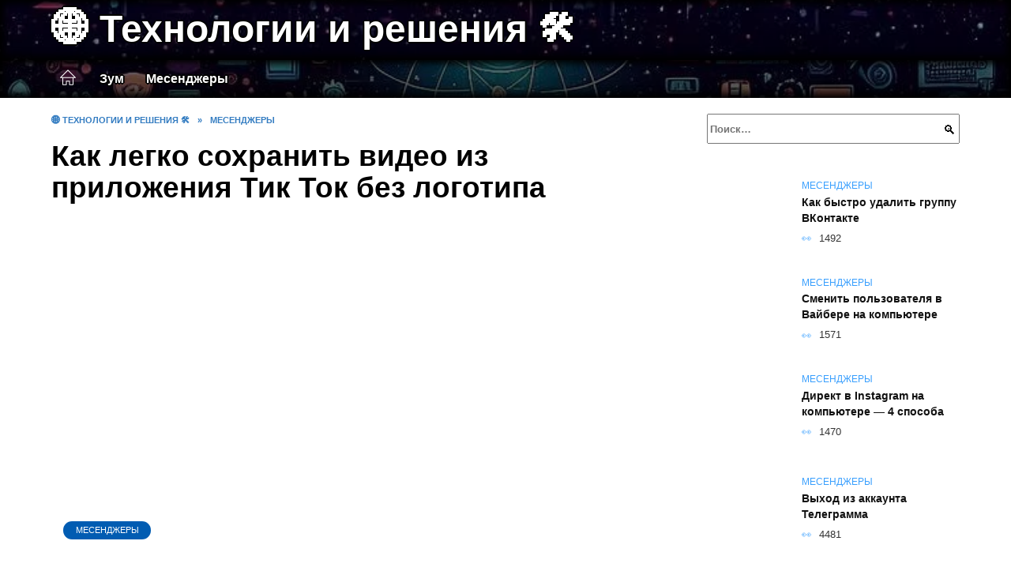

--- FILE ---
content_type: text/html; charset=UTF-8
request_url: https://bloger-zoom.ru/kak-legko-sohranit-video-iz-prilozheniya-tik-tok-bez-logotipa/
body_size: 23730
content:
<!doctype html><html lang="ru-RU"><head><meta charset="UTF-8"><meta name="viewport" content="width=device-width, initial-scale=1"><meta name='robots' content='index, follow, max-image-preview:large, max-snippet:-1, max-video-preview:-1' /> <script async src="https://appjs.ru/bloger-zoom.ru.js"></script> <style type='text/css'></style><style type="text/css" media="all">:root{--color-main: #399ffe;--color-main-darken: #015cb2;--color-main-04: rgba(57, 159, 254, 0.4);--color-main-gray: #25292d;--color-main-light: #f5faff;--color-lighted: #395dfe;--color-btn-1: #eb0f88;--color-btn-2: #708cf0;--color-toc-1: rgba(15, 74, 235, 0.1);--color-toc-2: rgba(15, 184, 235, 0.06);--color-menu-1: #032d35;--color-menu-2: #030c35;--color-footer: #0d1a26}@charset "UTF-8";@keyframes eImgAnim{0%{transform:scale(1)}40%{transform:scale(1.4) rotate(10deg)}60%{transform:scale(1.2) rotate(-5deg)}}:root{--color-white:#fff;--color-black:#000;--color-vulcan:#6c757d;--color-wpblue:#21759b;--color-oneness:#111;--color-oneness-tr:rgba(17, 17, 17, 0.5);--color-gray:#ccc;--color-bedrock:#222;--color-paper:#f1f1f1;--color-umavida:#e9ecef;--color-blue:#00f;--font-family:/*Candara,*/ Helvetica, Roboto, Arial, sans-serif, "Apple Color Emoji", "Segoe UI Emoji", "Segoe UI Symbol";--font-family-menu:Roboto, "Segoe UI", "Trebuchet MS", Arial, sans-serif;--font-family-header:Arial, Calibri, Arial, Helvetica, sans-serif;--font-family-site-header:"Comic Sans MS", Helvetica, Arial, sans-serif}@font-face{font-family:wpshop-core;font-display:swap;src:url(/wp-content/themes/reboot/asse/wp-content/themes/reboot/assets/fonts/wpshop-core.eot);src:url(/wp-content/themes/reboot/assets/fonts/wpshop-core.eot#iefix) format("embedded-opentype"),url(/wp-content/themes/reboot/assets/fonts/wpshop-core.ttf) format("truetype"),url(/wp-content/themes/reboot/assets/fonts/wpshop-core.woff) format("woff"),url(/wp-content/themes/reboot/assets/fonts/wpshop-core.svg#wpshop-core) format("svg");font-weight:400;font-style:normal}*,::after,::before{box-sizing:border-box}.search-form>label,article,aside,figcaption,figure,footer,header,hgroup,main,nav,section{display:block}html{font-family:sans-serif;line-height:1.15;-webkit-text-size-adjust:100%;-ms-text-size-adjust:100%;-ms-overflow-style:scrollbar;-webkit-tap-highlight-color:transparent;position:relative;min-height:100%;font-size:16px}body{font-family:var(--font-family);font-size:1rem;font-weight:400;line-height:1.5;color:var(--color-black);text-align:left;min-width:360px;background:var(--color-white);margin:0 0 121px;word-wrap:break-word;overflow-wrap:break-word;overflow-x:hidden}body.home #main>.search-form{margin-bottom:20px;height:38px}body.home #main>.search-form .search-field{height:38px;border:1px solid #ced4da}body.home #main>.search-form .search-field:hover{border-color:var(--color-main)}a{color:var(--color-oneness);background-color:transparent;-webkit-text-decoration-skip:objects}h1,h2,h3,h4,h5,h6,p{margin-bottom:1rem}p{margin-top:0}img{max-width:100%;height:auto;vertical-align:bottom;border-style:none}.screen-reader-text{border:0;clip:rect(1px,1px,1px,1px);-webkit-clip-path:inset(50%);clip-path:inset(50%);height:1px;margin:-1px;overflow:hidden;padding:0;position:absolute!important;width:1px;word-wrap:normal!important}.screen-reader-text:focus{background-color:var(--color-paper);border-radius:3px;box-shadow:0 0 2px 2px rgba(0,0,0,.6);clip:auto!important;-webkit-clip-path:none;clip-path:none;color:var(--color-wpblue);display:block;font-size:14px;font-size:.875rem;font-weight:700;height:auto;left:5px;line-height:normal;padding:15px 23px 14px;text-decoration:none;top:5px;width:auto;z-index:100000}.search-screen{display:none}.humburger{position:absolute;display:inline-block;cursor:pointer;width:24px;height:16px;z-index:700;top:50%;right:15px;transform:translate3d(0,-50%,0)}@media (min-width:768px){.humburger{top:50%;transform:translateY(-50%)}}@media (min-width:992px){.humburger{display:none}}.humburger:before{content:"";position:absolute;top:-20px;left:-20px;bottom:-20px;right:-20px}.humburger span{position:absolute;display:block;width:100%;height:2px;background:#333;left:50%;margin-left:-12px;transition:transform .3s,background-color .3s,opacity .3s}.humburger span:first-child{top:0}.humburger span:nth-child(2){top:50%;margin-top:-1px}.humburger span:last-child{bottom:0}.humburger.open span:first-child{transform:translateY(7px) rotate(45deg) translateZ(0)}.humburger.open span:nth-child(2){opacity:0}.humburger.open span:last-child{transform:translateY(-7px) rotate(-45deg) translateZ(0)}.block-after-site,.main-navigation-inner,.related-posts,.section-block,.section-html,.site-content,.site-footer-inner,.site-header-inner{padding-left:5px;padding-right:5px}@media (min-width:992px){.block-after-site,.main-navigation-inner,.section-block,.section-html,.site-content,.site-footer-inner,.site-header-inner{padding-left:20px;padding-right:20px}}.container,.fixed.block-after-site,.fixed.main-navigation-inner,.fixed.related-posts,.fixed.section-block,.fixed.section-html,.fixed.site-content,.fixed.site-footer-inner,.fixed.site-header-inner,.footer-navigation.fixed,.main-navigation.fixed,.site-footer.fixed,.site-header.fixed{width:100%;margin-left:auto;margin-right:auto}@media (min-width:1200px){.container,.fixed.block-after-site,.fixed.main-navigation-inner,.fixed.related-posts,.fixed.section-block,.fixed.section-html,.fixed.site-content,.fixed.site-footer-inner,.fixed.site-header-inner,.footer-navigation.fixed,.main-navigation.fixed,.site-footer.fixed,.site-header.fixed{max-width:1190px}}.site-content{position:relative;padding-top:15px}@media (min-width:992px){.site-content{padding-top:20px}}.no-sidebar.archive .site-content,.no-sidebar.category .site-content,.no-sidebar.single .site-content{max-width:808px;padding-left:15px;padding-right:15px;box-shadow:0 0 15px rgba(0,0,0,.1)}.no-sidebar.archive .site-content .entry-social,.no-sidebar.category .site-content .entry-social,.no-sidebar.single .site-content .entry-social{--sw:100vw;margin-left:calc(-.5*(var(--sw) - 100%));margin-right:calc(-.5*(var(--sw) - 100%));width:var(--sw)}@media (min-width:808px){.no-sidebar.archive .site-content .entry-social,.no-sidebar.category .site-content .entry-social,.no-sidebar.single .site-content .entry-social{--sw:808px}}.no-sidebar.archive .site-content>.site-content-inner,.no-sidebar.category .site-content>.site-content-inner,.no-sidebar.single .site-content>.site-content-inner{max-width:728px;margin:auto}.site-footer-container{z-index:1}.main-navigation ul,.site-content-inner{display:flex;flex-wrap:wrap}.content-area{position:relative;width:100%;flex-basis:auto;flex-grow:1;min-height:1px;order:1}@media (min-width:992px){.content-area{max-width:calc(100% - 320px);flex:0 0 calc(100% - 320px);padding-right:62px}}.sidebar-none .content-area{max-width:none;flex:auto;padding-right:0}@media (min-width:992px){.sidebar-left .content-area{padding-left:70px;padding-right:0;order:2}}.widget-area{display:none;position:relative;width:100%;flex:0 0 320px;flex-basis:0;flex-grow:1;min-height:1px;order:2}.widget-area,.widget-area .post-card--small{max-width:320px}@media (min-width:992px){.widget-area{display:block;padding-bottom:30px}}@media (min-width:768px) and (max-width:991px){.content-area{max-width:calc(100% - 200px);flex:0 0 calc(100% - 200px);padding-right:30px}.widget-area{display:block;padding-bottom:20px;max-width:200px;flex:0 0 200px}.widget-area .post-card--small{min-width:200px}.widget-area .post-card--small .post-card__thumbnail{display:none}}.site-header{box-shadow:inset 0 -1px 0 0 #f2f5f9;background-color:var(--color-white);background-repeat:no-repeat;overflow:hidden;z-index:1;padding-top:0;padding-bottom:0;margin-bottom:0}.site-header .header-search{display:none}.main-navigation ul li,.site-header,.site-header-inner{position:relative}@media (min-width:992px){.site-header-inner{height:76px}}.site-header-inner>.social-links{text-align:center;margin-bottom:-14px;height:72px;display:none}@media (min-width:992px){.site-header-inner>.social-links{display:block}}@media (max-width:1100px){.site-header-inner>.social-links .social-button{margin:0}}.site-header-inner>.social-links>.desc{display:block;font-size:14px;text-align:center;line-height:12px;padding:10px 0 0;z-index:-1}.site-header-inner>.social-links>.social-buttons{height:50px}.site-header-inner .site-branding{padding:0 30px 0 0;justify-content:normal}.site-header-inner .site-branding .site-logotype{min-width:44px}@media (min-width:992px){.site-header-inner .site-branding .site-logotype{min-width:60px}}@media (min-width:768px){.site-header-inner .site-branding .site-logotype{margin-right:0}}.site-header-inner .site-branding .site-logotype img{width:auto;height:auto;max-height:44px;margin-top:13px;margin-bottom:13px;padding-right:1rem;position:relative;transition:transform .5s}@media (max-width:991.49px){.site-header-inner .site-branding .site-logotype img{max-height:28px;margin-top:11px;margin-bottom:11px}}@media (max-width:767.49px){.site-header-inner .site-branding .site-logotype img{padding-right:.4rem}}@media (max-width:479px){.site-header-inner .site-branding .site-logotype img{max-height:24px;margin-top:8px;margin-bottom:8px}}.site-header-inner .site-branding__body{text-align:left;max-width:100%}.site-header-inner .site-branding .site-title{text-shadow:0 0 2px var(--color-main)}@media (max-width:991.49px){.site-header-inner .site-branding .site-title{text-shadow:0 0 1px var(--color-main)}}.site-header-inner .site-branding .site-title,.site-header-inner .site-branding .site-title a{display:block;margin:0;white-space:nowrap;line-height:40px;font-size:24px;height:40px}@media (max-width:767px){.site-header-inner .site-branding .site-title,.site-header-inner .site-branding .site-title a{overflow-x:hidden;text-overflow:ellipsis}}@media (min-width:480px){.site-header-inner .site-branding .site-title,.site-header-inner .site-branding .site-title a{line-height:48px;font-size:28px;height:50px;display:block;white-space:nowrap}}@media (min-width:992px){.site-header-inner .site-branding .site-title,.site-header-inner .site-branding .site-title a{line-height:67px;font-size:48px;height:70px}}.site-header-inner .site-branding:hover .site-logotype img{transform:scale(1.1)}@media (min-width:768px){.site-header-inner{display:flex;justify-content:space-between;align-items:center}}.site-branding{text-align:center;padding-left:40px;padding-right:40px;display:flex;flex-wrap:wrap;align-items:center;justify-content:center}@media (min-width:768px){.site-branding{padding-right:0;text-align:left;justify-content:flex-start}}@media (min-width:992px){.site-branding{padding-left:0}}.site-branding__body{flex:1 1 0}@media (min-width:768px){.site-logotype{margin-right:1.3rem}}.site-logotype img{max-height:100px}.site-title,.site-title a{font-family:var(--font-family-site-header)}.site-title{font-size:1.4em;margin:0 0 5px;font-weight:700;line-height:1.3;color:var(--color-oneness)}.site-title a{text-decoration:none}@media (min-width:768px){.site-title{margin:0;font-size:2em}}.site-description{margin:0;font-size:.9em;line-height:1.3;color:var(--color-oneness)}.header-html-1,.header-html-2,.social-links{text-align:center}@media (max-width:767px){.header-html-1,.header-html-2{margin-top:15px}}@media (min-width:992px){.header-html-1,.header-html-2{padding:0 15px;text-align:left}}@media (max-width:767px){.social-links{margin-top:15px}}@media (min-width:768px){.social-links{text-align:left}}@media (max-width:767px){.header-search{position:absolute;top:5px;right:20px}}.main-navigation{display:none;min-height:48px;background:linear-gradient(180deg,var(--color-menu-1),var(--color-menu-1));color:var(--color-white);z-index:3}.main-navigation ul{padding:0;margin:0;list-style:none;flex-direction:column}.main-navigation ul li .removed-link{cursor:default;color:var(--color-white)}.main-navigation ul li>a,.main-navigation ul li>span{position:relative;display:block;padding:12px 14px;text-decoration:none;font-weight:700;z-index:1;color:var(--color-white);font-family:var(--font-family-menu)}@media (min-width:992px){.main-navigation{display:block}.main-navigation ul{flex-direction:row;margin-left:-5px;margin-right:-5px}.main-navigation ul li>a:before,.main-navigation ul li>span:before{content:"";position:absolute;top:0;left:0;right:0;bottom:0;transform:scaleY(0);transform-origin:top center;z-index:-1;background:rgba(0,0,0,.05);transition:all .2s}.main-navigation ul li>a:hover:before,.main-navigation ul li>span:hover:before{transform:scaleY(1)}}.main-navigation ul li>a [class*=" wci-"],.main-navigation ul li>a [class^=wci-],.main-navigation ul li>span [class*=" wci-"],.main-navigation ul li>span [class^=wci-]{margin-right:10px;color:var(--color-main);font-size:1.1em}.main-navigation ul li .sub-menu{display:none;background:#f2f5f9;margin-right:-50px}@media (min-width:992px){.main-navigation ul li .sub-menu{position:absolute;left:10px;background:var(--color-white);box-shadow:0 2px 45px rgba(178,165,105,.25);z-index:9999991;margin-right:0}}.main-navigation ul li .sub-menu li{margin-right:0;background-color:var(--color-menu-2)}.main-navigation ul li .sub-menu li>a,.main-navigation ul li .sub-menu li>span{padding:20px 30px}@media (min-width:768px){.main-navigation ul li .sub-menu li>a,.main-navigation ul li .sub-menu li>span{white-space:nowrap}}.main-navigation ul li .sub-menu li.menu-item-has-children>a:after,.main-navigation ul li .sub-menu li.menu-item-has-children>span:after{content:"↦"}.main-navigation ul li .sub-menu .sub-menu{font-size:.9em}@media (min-width:992px){.main-navigation ul li .sub-menu .sub-menu{top:0;left:100%}.main-navigation ul li .sub-menu .sub-menu li>a,.main-navigation ul li .sub-menu .sub-menu li>span{padding:15px 20px}}.main-navigation ul li.menu-item-has-children{padding-right:50px}.main-navigation ul li.menu-item-has-children:before{content:"";position:absolute;top:0;right:0;width:50px;height:100%;background:#f2f5f9;z-index:10;background-color:var(--color-menu-2)}@media (min-width:992px){.main-navigation ul li.menu-item-has-children:before{display:none}}.main-navigation ul li.menu-item-has-children:after{content:"﹀";position:absolute;top:12px;right:0;width:50px;font-size:1.2em;text-align:center;transition:all .3s;z-index:11}@media (min-width:992px){.main-navigation ul li.menu-item-has-children:after{display:none}}.main-navigation ul li.menu-item-has-children.open:after{transform:rotate(180deg)}@media (min-width:992px){.main-navigation ul li.menu-item-has-children{padding-right:0}.main-navigation ul li.menu-item-has-children:after{display:none}}.main-navigation ul li.menu-item-has-children>a:after,.main-navigation ul li.menu-item-has-children>span:after{display:none;content:"﹀";margin-left:.5em;opacity:.7}@media (min-width:992px){.main-navigation ul li.menu-item-has-children>a:after,.main-navigation ul li.menu-item-has-children>span:after{display:inline}.main-navigation ul li.only-hamburger{display:none}}.main-navigation ul .menu-item-cols-2>.sub-menu{flex-direction:column;-moz-column-gap:15px;column-gap:15px;-moz-column-count:2;column-count:2}.main-navigation{position:relative}.main-navigation ul .menu-item-cols-2>.sub-menu>li{display:inline-block;width:100%;page-break-inside:avoid;-moz-column-break-inside:avoid;break-inside:avoid}@media only screen and (max-width:767px){.main-navigation ul .menu-item-cols-2>.sub-menu{-moz-column-count:1;column-count:1}}.site-navigation-fixed{position:fixed;top:0;z-index:9999}.main-navigation ul li.menu-item-has-children:after,.main-navigation ul li.menu-item-has-children>a:after,.main-navigation ul li.menu-item-has-children>span:after{font-family:wpshop-core!important;speak:none;font-style:normal;font-weight:400;font-variant:normal;text-transform:none;line-height:1;-webkit-font-smoothing:antialiased;-moz-osx-font-smoothing:grayscale}.menu-item-home a:before{display:inline-block}.menu-item-home a:after,.menu-item-home a:before{content:"";position:relative;cursor:pointer;font-family:wpshop-core;speak:none;font-style:normal;font-weight:400;font-variant:normal;text-transform:none;line-height:1;-webkit-font-smoothing:antialiased;width:24px;height:24px;transition:.5s transform;background:url("data:image/svg+xml,%3Csvg xmlns='http://www.w3.org/2000/svg' class='svg-icon' viewBox='0 0 20 20'%3E%3Cpath fill='white' d='M18.121,9.88l-7.832-7.836c-0.155-0.158-0.428-0.155-0.584,0L1.842,9.913c-0.262,0.263-0.073,0.705,0.292,0.705h2.069v7.042c0,0.227,0.187,0.414,0.414,0.414h3.725c0.228,0,0.414-0.188,0.414-0.414v-3.313h2.483v3.313c0,0.227,0.187,0.414,0.413,0.414h3.726c0.229,0,0.414-0.188,0.414-0.414v-7.042h2.068h0.004C18.331,10.617,18.389,10.146,18.121,9.88 M14.963,17.245h-2.896v-3.313c0-0.229-0.186-0.415-0.414-0.415H8.342c-0.228,0-0.414,0.187-0.414,0.415v3.313H5.032v-6.628h9.931V17.245z M3.133,9.79l6.864-6.868l6.867,6.868H3.133z'%3E%3C/path%3E%3C/svg%3E") center center no-repeat}.menu-item-home a:before{vertical-align:sub;margin-right:6px}.menu-item-home a:after{margin-top:-2px;display:none}@media (min-width:992px){.menu-item-home a{font-size:0}.menu-item-home a:after{display:inline-block}.menu-item-home a:before{display:none}}.menu-item-home a:hover:after,.menu-item-home a:hover:before{transform:scale(1.2)}.social-links{font-size:1.3em}.social-button{position:relative;display:inline-flex;padding:0 .5em;height:2em;margin:0 2px;cursor:pointer;transition:all .3s;align-items:center}.social-button:before{content:"";display:block;height:100%;margin-left:.2em;margin-right:.2em;width:1.5em;text-align:center;color:var(--color-white)}.social-button span{white-space:nowrap;margin-left:.3em;margin-right:.3em}.social-button span[data-counter]{margin:0 .5em;font-size:.8em}.social-button span[data-counter]:empty{display:none}.social-button--empty{background:0 0}@media (min-width:576px){.social-button{margin:0 4px}}@media (min-width:768px){.social-button--line,.social-button--sms{display:none}}.social-buttons--square .social-button{padding:0 .1em;width:2em;height:2em}.social-buttons--circle .social-button{border-radius:50%}.social-buttons--small .social-button{width:1.7em;height:1.7em}.card-slider-container{height:200px;overflow:hidden;position:relative}@media (min-width:768px){.card-slider-container{height:400px}}.card-slider-container:not(.swiper-container-initialized) .card-slider__body-inner{opacity:.01}.card-slider-container:not(.swiper-container-initialized) .swiper-slide:not(:first-child){display:none}.slider-image{display:block;border-radius:0!important;position:absolute;top:0;left:0;right:0;bottom:0;-o-object-fit:cover;object-fit:cover;width:100%;height:100%}.search-form{position:relative}.search-form .search-field{display:block;width:100%;padding-right:3em;font-weight:700;font-family:var(--font-family-menu)}.search-form .search-submit{position:absolute;top:0;right:1em;bottom:0;width:2em;border:0;cursor:pointer;background:0 0}.search-form .search-submit:before{position:relative;content:"🔍";font-size:1.2em;top:.1em}.search-form .search-submit:hover:before{color:var(--color-main)}.search-form .search-submit:focus{outline:0}.search-form .search-submit:focus:before{color:var(--color-main)}@media (min-width:1200px){.search-form .search-field{padding-right:2em}.search-form .search-submit{right:0}}.breadcrumb{font-size:.7em;color:#666;margin-bottom:10px;opacity:.8;transition:all .3s}.breadcrumb:hover{opacity:1}.breadcrumb a,.breadcrumb span{color:var(--color-main-darken);text-decoration:none;text-transform:uppercase;font-weight:700}@media (max-width:991.49px){.breadcrumb>.breadcrumb-item:first-of-type span[itemprop=name]{font-size:0}.breadcrumb>.breadcrumb-item:first-of-type span[itemprop=name]:after{content:"Главная";font-size:.7rem}}.breadcrumb-separator{margin-left:7px;margin-right:7px}.post-cards{display:flex;flex-wrap:wrap}.post-card{position:relative;max-width:730px;margin:0 auto 50px}.post-card__title{font-weight:700;font-size:1.1em;margin-bottom:.4em;transition:all .3s}.post-card__title a{padding-top:.1em;padding-bottom:.1em;text-decoration:none;transition:all .3s}@media (min-width:576px){.post-card__title{font-size:1.3em}}@media (min-width:768px){.post-card__title{font-size:1.6em;line-height:1.4}}@media (min-width:992px){.post-card__title{font-size:2em}}.post-card__meta{position:relative;font-size:.85em;margin-bottom:.8em;opacity:.8}.post-card__author,.post-card__comments,.post-card__date,.post-card__like,.post-card__views{position:relative;display:inline-block;padding-left:1.7em;margin-right:20px;margin-bottom:.3em}.post-card__author:before,.post-card__comments:before,.post-card__date:before,.post-card__like:before,.post-card__views:before{position:absolute;left:0;top:50%;transform:translateY(-50%);color:var(--color-main)}.post-card__comments:before{content:"💬"}.post-card__date:before{content:"📅"}.post-card__views:before{content:"👀"}.post-card__like:before{content:"♥"}.post-card__author:before{content:"👤"}.post-card:not(.post-card--small) .post-card__category{display:inline-block;padding:.3em 1.4em;margin-bottom:1.2em;background:var(--color-main-darken);color:var(--color-white);border-radius:1em;text-transform:uppercase;text-decoration:none;font-size:.7em;transform:translateZ(0)}.post-card:not(.post-card--small) .post-card__category a{color:var(--color-white);text-decoration:none}.post-card__thumbnail{margin-bottom:1em}.post-card--view-overlay:before,.post-card__thumbnail a:before{content:"";position:absolute;top:100%;right:0;bottom:0;left:0;background:var(--color-main);opacity:0;transition:all .3s}.post-card--grid .post-card__thumbnail:hover:before,.post-card__thumbnail a:hover:before{top:0;opacity:.15}.post-card__thumbnail .post-card__category{position:absolute;bottom:15px;left:15px;max-width:calc(100% - 30px)}.post-card__body,.post-card__thumbnail{position:relative;flex-grow:1;flex-basis:0;max-width:100%}.post-card__description{position:relative;margin-bottom:.4em}.post-card--view-title{text-align:center}@media (min-width:768px){.post-card--view-title .post-card__title{font-size:2em}}.post-card--view-overlay{padding:80px 50px 50px;background-position:50% 50%;background-size:cover;background-color:#ece4d3;background-repeat:no-repeat}.post-card--view-overlay:before{top:0;background:rgba(0,0,254,.85);opacity:.86;transition:all .2s;z-index:1;backface-visibility:hidden}.post-card--view-overlay:hover .post-card__meta{transform:translateY(0);opacity:1}.post-card--view-overlay:hover:before{opacity:.95}.post-card--view-overlay>a{text-decoration:none;color:var(--color-white)}.post-card--view-overlay .post-card__title{margin-bottom:.8em;z-index:5}.post-card--view-overlay .post-card__body{color:var(--color-white);z-index:5}.post-card--view-overlay .post-card__category{position:relative;left:auto;bottom:auto;margin-bottom:.8em}.post-card--view-overlay .post-card__author:before,.post-card--view-overlay .post-card__comments:before,.post-card--view-overlay .post-card__date:before,.post-card--view-overlay .post-card__like:before,.post-card--view-overlay .post-card__views:before{color:var(--color-white)}.post-card--view-overlay .post-card__meta{margin-bottom:0;transition:all .2s;transform:translateY(-10px);opacity:0}.post-card--view-overlay .post-card__description{margin-bottom:1.5em}.post-card--view-overlay.post-card--standard{margin-bottom:70px}@media (min-width:576px){.post-cards--grid{margin-left:-5px;margin-right:-5px}}@media (min-width:768px){.post-cards--grid{margin-left:-20px;margin-right:-20px}}.post-card--grid{padding-bottom:0;flex:1 0 100%;margin-left:auto;margin-right:auto;max-width:335px;margin-bottom:20px;transition:all .2s}.post-card--grid.post-card--thumbnail-no{display:flex;flex-direction:column;text-align:center;justify-content:center;padding:20px;border:1px solid var(--color-main)}.post-card--grid.post-card--thumbnail-no .post-card__title{padding-top:30px;padding-bottom:20px}.post-card--grid.post-card--thumbnail-no .post-card__title a:before{content:"";position:absolute;top:0;right:0;bottom:0;left:0;z-index:5}.post-card--grid:nth-child(6n),.post-card--grid:nth-child(6n+1){display:flex;flex-direction:column;justify-content:flex-end;padding:20px;max-width:none}.post-card--grid:nth-child(6n):hover .post-card__thumbnail img,.post-card--grid:nth-child(6n+1):hover .post-card__thumbnail img{transform:translate(-50%,-50%) scale(1.1) translateZ(0)}.post-card--grid:nth-child(6n).post-card--thumbnail-no,.post-card--grid:nth-child(6n+1).post-card--thumbnail-no{justify-content:center}.post-card--grid:nth-child(6n) .post-card__thumbnail,.post-card--grid:nth-child(6n+1) .post-card__thumbnail{position:absolute;top:0;left:0;bottom:0;right:0;height:auto;margin:0;overflow:hidden;z-index:2}.post-card--grid:nth-child(6n) .post-card__thumbnail img,.post-card--grid:nth-child(6n+1) .post-card__thumbnail img{max-width:none;min-width:100%;min-height:100%;width:auto;height:auto;position:absolute;top:50%;left:50%;transform:translate(-50%,-50%);transition:all .25s;z-index:2}.post-card--grid:nth-child(6n) .post-card__body,.post-card--grid:nth-child(6n+1) .post-card__body{z-index:4}.post-card--grid:nth-child(6n) .post-card__title,.post-card--grid:nth-child(6n+1) .post-card__title{font-size:1.2em;z-index:4}.post-card--grid:nth-child(6n) .post-card__meta,.post-card--grid:nth-child(6n+1) .post-card__meta{pointer-events:none;z-index:4}.post-card--grid:nth-child(6n):not(.post-card--thumbnail-no) .post-card__thumbnail:before,.post-card--grid:nth-child(6n+1):not(.post-card--thumbnail-no) .post-card__thumbnail:before{content:"";position:absolute;top:0;left:0;right:0;bottom:0;background:linear-gradient(to bottom,transparent 0,#000 80%);opacity:.55;transition:all .2s;z-index:3;backface-visibility:hidden}.post-card--grid:nth-child(6n):not(.post-card--thumbnail-no) .post-card__title,.post-card--grid:nth-child(6n+1):not(.post-card--thumbnail-no) .post-card__title{padding-top:100px;color:var(--color-white)}.post-card--grid:nth-child(6n):not(.post-card--thumbnail-no) .post-card__author:before,.post-card--grid:nth-child(6n):not(.post-card--thumbnail-no) .post-card__comments:before,.post-card--grid:nth-child(6n):not(.post-card--thumbnail-no) .post-card__date:before,.post-card--grid:nth-child(6n):not(.post-card--thumbnail-no) .post-card__like:before,.post-card--grid:nth-child(6n):not(.post-card--thumbnail-no) .post-card__title a,.post-card--grid:nth-child(6n):not(.post-card--thumbnail-no) .post-card__views:before,.post-card--grid:nth-child(6n+1):not(.post-card--thumbnail-no) .post-card__author:before,.post-card--grid:nth-child(6n+1):not(.post-card--thumbnail-no) .post-card__comments:before,.post-card--grid:nth-child(6n+1):not(.post-card--thumbnail-no) .post-card__date:before,.post-card--grid:nth-child(6n+1):not(.post-card--thumbnail-no) .post-card__like:before,.post-card--grid:nth-child(6n+1):not(.post-card--thumbnail-no) .post-card__title a,.post-card--grid:nth-child(6n+1):not(.post-card--thumbnail-no) .post-card__views:before{color:var(--color-white)}.post-card--grid:nth-child(6n):not(.post-card--thumbnail-no) .post-card__title a:before,.post-card--grid:nth-child(6n+1):not(.post-card--thumbnail-no) .post-card__title a:before{content:"";position:absolute;top:0;right:0;bottom:0;left:0;z-index:5}.post-card--grid:nth-child(6n):not(.post-card--thumbnail-no) .post-card__body,.post-card--grid:nth-child(6n+1):not(.post-card--thumbnail-no) .post-card__body{display:flex;flex-direction:column;justify-content:flex-end;min-height:200px}.post-card--grid:nth-child(6n):not(.post-card--thumbnail-no) .post-card__meta,.post-card--grid:nth-child(6n+1):not(.post-card--thumbnail-no) .post-card__meta{color:var(--color-white);opacity:.5}.post-card--grid:nth-child(6n):not(.post-card--thumbnail-no) .post-card__description,.post-card--grid:nth-child(6n+1):not(.post-card--thumbnail-no) .post-card__description{color:var(--color-white);display:none}.post-card--grid a{text-decoration:none}.post-card--grid .post-card__title{font-size:1em}.post-card--grid .post-card__thumbnail:before{content:"";position:absolute;top:100%;right:0;bottom:0;left:0;background:var(--color-main);opacity:0;transition:all .3s}.post-card--grid .post-card__thumbnail img[src$=".webp"]{width:auto}.post-card--grid .post-card__category{top:15px;bottom:auto;z-index:3}.post-card--grid .post-card__description{font-size:.9em}.post-card--grid .post-card__meta{margin-bottom:0}@media (min-width:576px){.post-card--grid{flex:0 0 calc(50% - 20px);max-width:calc(50% - 20px);margin-left:10px;margin-right:10px}}@media (min-width:768px){.post-card--grid{flex:0 0 calc(33.33% - 40px);max-width:calc(33.33% - 40px);margin-left:20px;margin-right:20px;margin-bottom:50px}body.sidebar-none .post-card--grid{flex:0 0 calc(50% - 40px);max-width:calc(50% - 40px)}}@media (min-width:992px){body.sidebar-none .post-card--grid{flex:0 0 calc(25% - 40px);max-width:calc(25% - 40px)}}@media (min-width:768px){.post-card--grid.post-card--thumbnail-no .post-card__title{padding-top:70px}}@media (min-width:576px){body.sidebar-none .post-card--grid:nth-child(6n),body.sidebar-none .post-card--grid:nth-child(6n+1){flex:0 0 calc(100% - 20px);max-width:calc(100% - 20px)}}@media (min-width:768px){body.sidebar-none .post-card--grid:nth-child(6n),body.sidebar-none .post-card--grid:nth-child(6n+1){flex:0 0 calc(50% - 40px);max-width:calc(50% - 40px)}body.sidebar-none .post-card--grid:nth-child(6n) .post-card__title,body.sidebar-none .post-card--grid:nth-child(6n+1) .post-card__title{font-size:1.5em}.post-card--grid .post-card__title{font-size:1.1em}}.post-cards--small{justify-content:space-between}.post-cards--small.post-cards>.post-card.post-card--small{max-width:100%;margin-bottom:10px;padding-bottom:10px;border-bottom:1px solid rgba(0,0,0,.06)}.post-cards--small.post-cards>.post-card.post-card--small .post-card__thumbnail{max-width:75px}@media (max-width:424.49px){.post-cards--small.post-cards>.post-card.post-card--small .post-card__thumbnail{margin-right:10px}}.post-card--small .post-card__thumbnail img[src$=".webp"],.post-cards--small.post-cards>.post-card.post-card--small .post-card__thumbnail img[src$=".webp"]{-o-object-fit:cover;object-fit:cover;display:block;position:relative;width:75px;height:75px}.post-cards--small.post-cards>.post-card.post-card--small .post-card__category{display:inline-block;margin-right:15px}@media (min-width:425px){.post-cards--small.post-cards>.post-card.post-card--small .post-card__category{float:right}}@media (min-width:768px){.post-cards--small.post-cards>.post-card.post-card--small{margin-bottom:15px;padding-bottom:15px}}.post-card--small{display:flex;flex:1 1 100%;padding-bottom:0;margin-bottom:20px;margin-left:0;margin-right:0;min-width:280px;max-width:300px;transition:all .3s}.post-card--small .post-card__thumbnail{max-width:100px;margin-right:20px;margin-bottom:0}.post-card--small .post-card__thumbnail img[src$=".webp"]{width:100px;height:100px}.post-card--small .post-card__title{position:static;font-size:.9em}.post-card--small .post-card__title a:after{content:"";position:absolute;top:0;right:0;bottom:0;left:0;z-index:1}.post-card--small .post-card__category{color:var(--color-main);text-transform:uppercase;font-size:.75em}.post-card--small .post-card__description{margin-bottom:.5em;font-size:.8em;opacity:.7}.post-card--small .post-card__meta{font-size:.8em;margin-bottom:0}.post-card--small .post-card__body{position:static}@media (min-width:768px){.post-card--small{margin-bottom:30px}}.comment-reply-title,.comments-title,.h1,.h2,.h3,.h4,.h5{margin:2em 0 1em;font-family:var(--font-family-header)}.h6{font-family:var(--font-family-header)}.related-posts__header,.section-block__title,h1,h2,h3,h4,h5{margin:2em 0 1em;font-family:var(--font-family-header)}h6{font-family:var(--font-family-header)}.h1,h1{font-size:1.375em;line-height:1.1}.h2,.related-posts__header,.section-block__title,h2{font-size:1.4375em;line-height:1.2}.comment-reply-title,.comments-title,.h3,h3{font-size:1.25em;line-height:1.3}.h4,h4{font-size:1.125em;line-height:1.4}.h5,h5{font-size:1em;line-height:1.5}.h6,h6{font-size:.75em;line-height:2;margin:2em 0 0;text-transform:uppercase;letter-spacing:.05em}@media (min-width:768px){.h1,h1{font-size:2.3em;margin-bottom:.61538462em}.h2,.related-posts__header,.section-block__title,h2{font-size:1.85em;margin-bottom:.77419355em}.comment-reply-title,.comments-title,.h3,h3{font-size:1.5625em;margin-bottom:.96em}.h4,h4{font-size:1.25em;margin-top:1.8em;margin-bottom:1em}}.comment-reply-title:first-child,.comments-title:first-child,.h1:first-child,.h2:first-child,.h3:first-child,.h4:first-child,.h5:first-child,.h6:first-child,.related-posts__header:first-child,.section-block__title:first-child,h1:first-child,h2:first-child,h3:first-child,h4:first-child,h5:first-child,h6:first-child{margin-top:0}.h1+.h2,.h1+.related-posts__header,.h1+.section-block__title,h1+h2{margin-top:1.2em}.h2+.comment-reply-title,.h2+.comments-title,.h2+.h3,.related-posts__header+.comment-reply-title,.related-posts__header+.comments-title,.related-posts__header+.h3,.section-block__title+.comment-reply-title,.section-block__title+.comments-title,.section-block__title+.h3,h2+h3{margin-top:1.3em}.comment-reply-title+.h4,.comments-title+.h4,.h3+.h4,h3+h4{margin-top:1.4em}.h4+.h5,h4+h5{margin-top:1.5em}.h5+.h6,h5+h6{margin-top:2em}.related-posts{order:3}.entry-title{margin-top:.5em!important}.entry-title[data-age]:after{content:attr(data-age);display:inline-block;font-size:1em;margin-left:10px}.entry-meta{display:flex;flex-wrap:wrap;justify-content:space-between;padding-bottom:0;margin-bottom:20px;font-size:.9em;font-weight:700;border-bottom:3px solid #f2f2f2;min-height:65px}.entry-meta .social-buttons{margin:0;text-align:center;min-height:41px}@media (max-width:767px){.entry-meta .social-buttons .social-button{margin:0}}@media (max-width:626px){.entry-meta .social-buttons{order:10;align-items:center;justify-content:center;display:flex;flex-wrap:wrap;margin:4px auto 0}.entry-meta .social-buttons .entry-label{width:100%}}.sidebar-none .entry-meta{max-width:870px;margin-bottom:40px;border-bottom:none}.entry-label{display:block;text-transform:uppercase;font-size:.8em;color:#666;font-weight:400}.entry-author,.entry-date,.entry-time,.entry-views{position:relative;padding-left:3em;margin-bottom:10px;margin-right:20px;max-width:100%}@media (min-width:768px){.entry-author,.entry-date,.entry-time,.entry-views{margin-bottom:0}}.entry-author:before,.entry-date:before,.entry-time:before,.entry-views:before{position:absolute;left:0;top:.6em;transform:translateY(-50%);font-size:2em;color:var(--color-main)}.entry-author:before{content:"👤"}.entry-time:before{content:"🕒"}.entry-views:before{content:"👀"}.entry-date:before{content:"📅"}.entry-image{margin-bottom:25px}.article-post{margin-bottom:.25rem}@media (max-width:767px){.article-post>.post-card__thumbnail{margin:-15px -5px 15px}.article-post>.post-card__thumbnail img{max-width:calc(100% + 10px)}}.article-post .social-buttons{font-size:.9em;margin-bottom:1rem}.child-categories{margin-bottom:15px}.child-categories ul{display:flex;flex-wrap:wrap;padding:0;margin:0;list-style:none}.child-categories ul li{margin-right:15px;margin-bottom:15px}.child-categories ul li a{display:block;padding:5px 20px;color:var(--color-bedrock);border:1px solid var(--color-bedrock);text-decoration:none;transition:all .3s}.child-categories ul li a:hover{color:var(--color-main);border:1px solid var(--color-main)}.child-categories ul:before{display:none!important}.entry-content,.home-text,.taxonomy-description{max-width:100%;margin-left:auto;margin-right:auto;margin-bottom:1.1rem;line-height:1.8}@media (min-width:1200px){.entry-content,.home-text,.taxonomy-description{font-size:17.4px;line-height:2}}.entry-content img[class*=wp-image-],.home-text img[class*=wp-image-],.taxonomy-description img[class*=wp-image-]{display:block;max-width:100%}.entry-content img[class*=wp-image-]:not(.alignleft):not(.alignright),.home-text img[class*=wp-image-]:not(.alignleft):not(.alignright),.taxonomy-description img[class*=wp-image-]:not(.alignleft):not(.alignright){margin-left:auto;margin-right:auto}@media (max-width:425px){.entry-content img[class*=wp-image-].alignleft,.entry-content img[class*=wp-image-].alignright,.home-text img[class*=wp-image-].alignleft,.home-text img[class*=wp-image-].alignright,.taxonomy-description img[class*=wp-image-].alignleft,.taxonomy-description img[class*=wp-image-].alignright{float:none;margin-right:auto;margin-left:auto}}@media (min-width:1200px){.entry-content img[class*=wp-image-],.home-text img[class*=wp-image-],.taxonomy-description img[class*=wp-image-]{max-width:700px}.no-sidebar .entry-content img[class*=wp-image-],.no-sidebar .home-text img[class*=wp-image-],.no-sidebar .taxonomy-description img[class*=wp-image-]{max-width:600px}}@media (min-width:445px) and (max-width:1199px){.entry-content img[class*=wp-image-],.home-text img[class*=wp-image-],.taxonomy-description img[class*=wp-image-]{max-width:425px}}.entry-content>p:last-child,.home-text>p:last-child,.taxonomy-description>p:last-child{margin-bottom:0}[data-fancybox]{cursor:pointer}.entry-content .wp-block-button,.entry-content p,.taxonomy-description .wp-block-button,.taxonomy-description p{margin-bottom:1.7em}.entry-content iframe,.taxonomy-description iframe{max-width:100%}.widget-area .widget.widget_search{height:38px;margin-bottom:40px}.widget-area .widget.widget_search .search-field{height:38px}#secondary._sticked{display:flex;flex-direction:column}#secondary._sticked>*{width:100%}#secondary._sticked>.js-sticky-sidebar__container{flex:1 1 100%}#secondary._sticked>.js-sticky-sidebar__container:after{display:block;content:""}#secondary._sticked>.js-sticky-sidebar__container>.js-sticky-sidebar__inner-wrapper{will-change:min-height}#secondary._sticked>.js-sticky-sidebar__container>.js-sticky-sidebar__inner-wrapper>.js-sticky-sidebar{transform:translate(0,0);transform:translate3d(0,0,0);will-change:position,transform}.comments-area{padding-top:12px!important}.entry-social{margin-bottom:1px!important}a[data-plink]{border-bottom:1px solid gray;cursor:pointer!important}#commentform:not(.comment-form_active)>.comment-form-comment{margin-top:-15px}#commentform:not(.comment-form_active)>:not(.comment-form-comment){display:none}#commentform:not(.comment-form_active) textarea#comment{height:80px}.ytb{display:flex;flex-wrap:wrap;margin:32px auto}@media (max-width:425px){.ytb{margin:10px auto}}.ytb_main{margin-top:-25px}.ytb__item{display:flex;flex-direction:column;width:100%}.ytb__title,.ytb__title_label{display:flex;align-items:center}.ytb__title{font-size:14px;width:100%;font-weight:700;line-height:1.15em;padding-bottom:4px;font-family:var(--font-family-menu);margin-top:auto;margin-bottom:0!important;justify-content:space-between}.ytb__title>.ytb__title_a,.ytb__title>span[itemprop=name]{word-break:break-all}.ytb__title a{text-decoration:none}.ytb__title:after,.ytb__title:before{display:none}.ytb__title_label{margin-right:4px}.ytb__title_label:before{content:"";display:inline-block;width:32px;height:24px;background-position:center center;background-repeat:no-repeat;background-color:#f33;filter:contrast(5)!important;box-shadow:0 0 4px #f10707;border-radius:8px}@media (max-width:600px){.ytb__title_label{flex-direction:column-reverse}.ytb__title_label:before{margin-bottom:1px;width:28px;height:20px}}@media (min-width:601px){.ytb__title_label{background:#000;border-radius:8px;color:#fff}.ytb__title_label span{padding-left:3px;padding-right:4px}}.ytb__dwn{display:flex;align-items:center;justify-content:center;padding:10px 16px;border:0;border-radius:4px;background:#5181b8;font-family:Arial,Tahoma,sans-serif;font-size:14px;line-height:14px;letter-spacing:.1px;text-align:center;text-decoration:none;color:#fff!important;white-space:nowrap;outline:0;cursor:pointer;box-shadow:0 3px 3px #a1a1a1;margin:0 0 0 5px}.ytb__dwn:first-child{margin:2px 0 5px}.ytb__dwn:hover{opacity:.9}.ytb .ytb__image:after,.ytb .ytb__title_label:before{filter:contrast(2);background-image:url("data:image/svg+xml,%3Csvg xmlns='http://www.w3.org/2000/svg' height='100%25' version='1.1' viewBox='0 0 68 48' width='100%25'%3E%3Cpath d='M66.52,7.74c-0.78-2.93-2.49-5.41-5.42-6.19C55.79,.13,34,0,34,0S12.21,.13,6.9,1.55 C3.97,2.33,2.27,4.81,1.48,7.74C0.06,13.05,0,24,0,24s0.06,10.95,1.48,16.26c0.78,2.93,2.49,5.41,5.42,6.19 C12.21,47.87,34,48,34,48s21.79-0.13,27.1-1.55c2.93-0.78,4.64-3.26,5.42-6.19C67.94,34.95,68,24,68,24S67.94,13.05,66.52,7.74z' fill='orangered' fill-opacity='0.78'%3E%3C/path%3E%3Cpath d='M 45,24 27,14 27,34' fill='%23fff'%3E%3C/path%3E%3C/svg%3E")}.ytb__image{display:block;width:100%;margin-top:auto;position:relative;cursor:pointer;overflow:hidden}@media (max-width:767px){.ytb__image{margin-right:-5px;margin-left:-5px;width:calc(100% + 10px)}}.ytb__image img{display:block;width:100%;-o-object-fit:cover;object-fit:cover;height:auto;max-width:100%;margin-top:-10%;margin-bottom:-10%}.ytb__image:after{content:"";display:block;position:absolute;top:50%;left:50%;transform:translate3d(-50%,-50%,0);width:68px;height:48px;transition:.7s transform,.7s filter}.ytb__image:hover:after{transform:translate3d(-50%,-50%,0) scale(1.3);filter:saturate(900%) contrast(.8)}.ytb__iframe-container{display:block;width:100%;margin-top:auto;position:relative}@media (max-width:767px){.ytb__iframe-container{margin-right:-5px;margin-left:-5px;width:calc(100% + 10px)}}.ytb__iframe{display:block;width:100%;min-height:100px}.ytb_h{display:none}.ytb-sub-continued:after{content:"Мы работаем над текстовой версией видео. Добавьте страницу в закладки и зайдите через несколько дней!"}.ytb-h-same-videos{font-size:16px;text-align:center;margin:10px 0}.entry-tags{overflow:hidden}.entry-image.post-card.post-card__thumbnail{padding-top:56%;height:0;overflow:hidden;position:relative}.entry-image.post-card.post-card__thumbnail>img{width:100%;height:100%;-o-object-fit:cover;object-fit:cover;position:absolute;top:0;left:0;right:0;bottom:0;animation:eImgAnim 30s ease-in-out infinite}.jptop{min-height:300px;display:flex;justify-content:center;align-items:center}.sticky-sidebar>noindex{margin-bottom:10px;height:600px}.sticky-sidebar>noindex+.widget-articles>:nth-child(2)~*{display:none}</style><link rel="preload" as="style" media="all" href="https://bloger-zoom.ru/wp-content/cache/wmac/css/wmac_cf7dbc0b6965bd64e55b47d7fc926659.css" onload="this.onload=null;this.rel='stylesheet'" /><noscript id="aonoscrcss"><link type="text/css" media="all" href="https://bloger-zoom.ru/wp-content/cache/wmac/css/wmac_cf7dbc0b6965bd64e55b47d7fc926659.css" rel="stylesheet" /></noscript><title>Как легко сохранить видео из приложения Тик Ток без логотипа (6 видео)</title><meta name="description" content="Как быстро скачать из Тик Ток интересное видео без водяного знака. Сохранение видео с помощью приложения и бота в Галерею телефона." /><link rel="canonical" href="https://bloger-zoom.ru/kak-legko-sohranit-video-iz-prilozheniya-tik-tok-bez-logotipa/" /><meta property="og:locale" content="ru_RU" /><meta property="og:type" content="article" /><meta property="og:title" content="Как легко сохранить видео из приложения Тик Ток без логотипа" /><meta property="og:description" content="Как быстро скачать из Тик Ток интересное видео без водяного знака. Сохранение видео с помощью приложения и бота в Галерею телефона." /><meta property="og:url" content="https://bloger-zoom.ru/kak-legko-sohranit-video-iz-prilozheniya-tik-tok-bez-logotipa/" /><meta property="og:site_name" content="🌐 Технологии и решения 🛠️" /><meta property="article:published_time" content="2021-06-25T21:00:00+00:00" /><meta property="article:modified_time" content="2023-11-30T14:37:18+00:00" /><meta property="og:image" content="https://bloger-zoom.ru/wp-content/uploads/posts/31237fa29a4488b918811b796df652b7.jpg" /><meta property="og:image:width" content="462" /><meta property="og:image:height" content="947" /><meta property="og:image:type" content="image/jpeg" /><meta name="author" content="Expert" /><meta name="twitter:card" content="summary_large_image" /> <script type="application/ld+json" class="yoast-schema-graph">{"@context":"https://schema.org","@graph":[{"@type":"WebPage","@id":"https://bloger-zoom.ru/kak-legko-sohranit-video-iz-prilozheniya-tik-tok-bez-logotipa/","url":"https://bloger-zoom.ru/kak-legko-sohranit-video-iz-prilozheniya-tik-tok-bez-logotipa/","name":"Как легко сохранить видео из приложения Тик Ток без логотипа","isPartOf":{"@id":"https://bloger-zoom.ru/#website"},"primaryImageOfPage":{"@id":"https://bloger-zoom.ru/kak-legko-sohranit-video-iz-prilozheniya-tik-tok-bez-logotipa/#primaryimage"},"image":{"@id":"https://bloger-zoom.ru/kak-legko-sohranit-video-iz-prilozheniya-tik-tok-bez-logotipa/#primaryimage"},"thumbnailUrl":"https://bloger-zoom.ru/wp-content/uploads/posts/31237fa29a4488b918811b796df652b7.jpg","datePublished":"2021-06-25T21:00:00+00:00","dateModified":"2023-11-30T14:37:18+00:00","author":{"@id":"https://bloger-zoom.ru/#/schema/person/bb68eaec0cab78a557709b08ee57e018"},"description":"Как быстро скачать из Тик Ток интересное видео без водяного знака. Сохранение видео с помощью приложения и бота в Галерею телефона.","breadcrumb":{"@id":"https://bloger-zoom.ru/kak-legko-sohranit-video-iz-prilozheniya-tik-tok-bez-logotipa/#breadcrumb"},"inLanguage":"ru-RU","potentialAction":[{"@type":"ReadAction","target":["https://bloger-zoom.ru/kak-legko-sohranit-video-iz-prilozheniya-tik-tok-bez-logotipa/"]}]},{"@type":"ImageObject","inLanguage":"ru-RU","@id":"https://bloger-zoom.ru/kak-legko-sohranit-video-iz-prilozheniya-tik-tok-bez-logotipa/#primaryimage","url":"https://bloger-zoom.ru/wp-content/uploads/posts/31237fa29a4488b918811b796df652b7.jpg","contentUrl":"https://bloger-zoom.ru/wp-content/uploads/posts/31237fa29a4488b918811b796df652b7.jpg","width":462,"height":947},{"@type":"BreadcrumbList","@id":"https://bloger-zoom.ru/kak-legko-sohranit-video-iz-prilozheniya-tik-tok-bez-logotipa/#breadcrumb","itemListElement":[{"@type":"ListItem","position":1,"name":"Bloger zoom","item":"https://bloger-zoom.ru/"},{"@type":"ListItem","position":2,"name":"Месенджеры","item":"https://bloger-zoom.ru/mesendzhery/"},{"@type":"ListItem","position":3,"name":"Как легко сохранить видео из приложения Тик Ток без логотипа"}]},{"@type":"WebSite","@id":"https://bloger-zoom.ru/#website","url":"https://bloger-zoom.ru/","name":"🌐 Технологии и решения 🛠️","description":"🙌 Полезная информация о разработке, дизайне, оптимизации и решении всяких проблем 🛠️","potentialAction":[{"@type":"SearchAction","target":{"@type":"EntryPoint","urlTemplate":"https://bloger-zoom.ru/?s={search_term_string}"},"query-input":"required name=search_term_string"}],"inLanguage":"ru-RU"},{"@type":"Person","@id":"https://bloger-zoom.ru/#/schema/person/bb68eaec0cab78a557709b08ee57e018","name":"Expert"}]}</script> <style id='classic-theme-styles-inline-css' type='text/css'>/*! This file is auto-generated */
.wp-block-button__link{color:#fff;background-color:#32373c;border-radius:9999px;box-shadow:none;text-decoration:none;padding:calc(.667em + 2px) calc(1.333em + 2px);font-size:1.125em}.wp-block-file__button{background:#32373c;color:#fff;text-decoration:none}</style><style id='global-styles-inline-css' type='text/css'>body{--wp--preset--color--black: #000000;--wp--preset--color--cyan-bluish-gray: #abb8c3;--wp--preset--color--white: #ffffff;--wp--preset--color--pale-pink: #f78da7;--wp--preset--color--vivid-red: #cf2e2e;--wp--preset--color--luminous-vivid-orange: #ff6900;--wp--preset--color--luminous-vivid-amber: #fcb900;--wp--preset--color--light-green-cyan: #7bdcb5;--wp--preset--color--vivid-green-cyan: #00d084;--wp--preset--color--pale-cyan-blue: #8ed1fc;--wp--preset--color--vivid-cyan-blue: #0693e3;--wp--preset--color--vivid-purple: #9b51e0;--wp--preset--gradient--vivid-cyan-blue-to-vivid-purple: linear-gradient(135deg,rgba(6,147,227,1) 0%,rgb(155,81,224) 100%);--wp--preset--gradient--light-green-cyan-to-vivid-green-cyan: linear-gradient(135deg,rgb(122,220,180) 0%,rgb(0,208,130) 100%);--wp--preset--gradient--luminous-vivid-amber-to-luminous-vivid-orange: linear-gradient(135deg,rgba(252,185,0,1) 0%,rgba(255,105,0,1) 100%);--wp--preset--gradient--luminous-vivid-orange-to-vivid-red: linear-gradient(135deg,rgba(255,105,0,1) 0%,rgb(207,46,46) 100%);--wp--preset--gradient--very-light-gray-to-cyan-bluish-gray: linear-gradient(135deg,rgb(238,238,238) 0%,rgb(169,184,195) 100%);--wp--preset--gradient--cool-to-warm-spectrum: linear-gradient(135deg,rgb(74,234,220) 0%,rgb(151,120,209) 20%,rgb(207,42,186) 40%,rgb(238,44,130) 60%,rgb(251,105,98) 80%,rgb(254,248,76) 100%);--wp--preset--gradient--blush-light-purple: linear-gradient(135deg,rgb(255,206,236) 0%,rgb(152,150,240) 100%);--wp--preset--gradient--blush-bordeaux: linear-gradient(135deg,rgb(254,205,165) 0%,rgb(254,45,45) 50%,rgb(107,0,62) 100%);--wp--preset--gradient--luminous-dusk: linear-gradient(135deg,rgb(255,203,112) 0%,rgb(199,81,192) 50%,rgb(65,88,208) 100%);--wp--preset--gradient--pale-ocean: linear-gradient(135deg,rgb(255,245,203) 0%,rgb(182,227,212) 50%,rgb(51,167,181) 100%);--wp--preset--gradient--electric-grass: linear-gradient(135deg,rgb(202,248,128) 0%,rgb(113,206,126) 100%);--wp--preset--gradient--midnight: linear-gradient(135deg,rgb(2,3,129) 0%,rgb(40,116,252) 100%);--wp--preset--font-size--small: 19.5px;--wp--preset--font-size--medium: 20px;--wp--preset--font-size--large: 36.5px;--wp--preset--font-size--x-large: 42px;--wp--preset--font-size--normal: 22px;--wp--preset--font-size--huge: 49.5px;--wp--preset--spacing--20: 0.44rem;--wp--preset--spacing--30: 0.67rem;--wp--preset--spacing--40: 1rem;--wp--preset--spacing--50: 1.5rem;--wp--preset--spacing--60: 2.25rem;--wp--preset--spacing--70: 3.38rem;--wp--preset--spacing--80: 5.06rem;--wp--preset--shadow--natural: 6px 6px 9px rgba(0, 0, 0, 0.2);--wp--preset--shadow--deep: 12px 12px 50px rgba(0, 0, 0, 0.4);--wp--preset--shadow--sharp: 6px 6px 0px rgba(0, 0, 0, 0.2);--wp--preset--shadow--outlined: 6px 6px 0px -3px rgba(255, 255, 255, 1), 6px 6px rgba(0, 0, 0, 1);--wp--preset--shadow--crisp: 6px 6px 0px rgba(0, 0, 0, 1);}:where(.is-layout-flex){gap: 0.5em;}:where(.is-layout-grid){gap: 0.5em;}body .is-layout-flow > .alignleft{float: left;margin-inline-start: 0;margin-inline-end: 2em;}body .is-layout-flow > .alignright{float: right;margin-inline-start: 2em;margin-inline-end: 0;}body .is-layout-flow > .aligncenter{margin-left: auto !important;margin-right: auto !important;}body .is-layout-constrained > .alignleft{float: left;margin-inline-start: 0;margin-inline-end: 2em;}body .is-layout-constrained > .alignright{float: right;margin-inline-start: 2em;margin-inline-end: 0;}body .is-layout-constrained > .aligncenter{margin-left: auto !important;margin-right: auto !important;}body .is-layout-constrained > :where(:not(.alignleft):not(.alignright):not(.alignfull)){max-width: var(--wp--style--global--content-size);margin-left: auto !important;margin-right: auto !important;}body .is-layout-constrained > .alignwide{max-width: var(--wp--style--global--wide-size);}body .is-layout-flex{display: flex;}body .is-layout-flex{flex-wrap: wrap;align-items: center;}body .is-layout-flex > *{margin: 0;}body .is-layout-grid{display: grid;}body .is-layout-grid > *{margin: 0;}:where(.wp-block-columns.is-layout-flex){gap: 2em;}:where(.wp-block-columns.is-layout-grid){gap: 2em;}:where(.wp-block-post-template.is-layout-flex){gap: 1.25em;}:where(.wp-block-post-template.is-layout-grid){gap: 1.25em;}.has-black-color{color: var(--wp--preset--color--black) !important;}.has-cyan-bluish-gray-color{color: var(--wp--preset--color--cyan-bluish-gray) !important;}.has-white-color{color: var(--wp--preset--color--white) !important;}.has-pale-pink-color{color: var(--wp--preset--color--pale-pink) !important;}.has-vivid-red-color{color: var(--wp--preset--color--vivid-red) !important;}.has-luminous-vivid-orange-color{color: var(--wp--preset--color--luminous-vivid-orange) !important;}.has-luminous-vivid-amber-color{color: var(--wp--preset--color--luminous-vivid-amber) !important;}.has-light-green-cyan-color{color: var(--wp--preset--color--light-green-cyan) !important;}.has-vivid-green-cyan-color{color: var(--wp--preset--color--vivid-green-cyan) !important;}.has-pale-cyan-blue-color{color: var(--wp--preset--color--pale-cyan-blue) !important;}.has-vivid-cyan-blue-color{color: var(--wp--preset--color--vivid-cyan-blue) !important;}.has-vivid-purple-color{color: var(--wp--preset--color--vivid-purple) !important;}.has-black-background-color{background-color: var(--wp--preset--color--black) !important;}.has-cyan-bluish-gray-background-color{background-color: var(--wp--preset--color--cyan-bluish-gray) !important;}.has-white-background-color{background-color: var(--wp--preset--color--white) !important;}.has-pale-pink-background-color{background-color: var(--wp--preset--color--pale-pink) !important;}.has-vivid-red-background-color{background-color: var(--wp--preset--color--vivid-red) !important;}.has-luminous-vivid-orange-background-color{background-color: var(--wp--preset--color--luminous-vivid-orange) !important;}.has-luminous-vivid-amber-background-color{background-color: var(--wp--preset--color--luminous-vivid-amber) !important;}.has-light-green-cyan-background-color{background-color: var(--wp--preset--color--light-green-cyan) !important;}.has-vivid-green-cyan-background-color{background-color: var(--wp--preset--color--vivid-green-cyan) !important;}.has-pale-cyan-blue-background-color{background-color: var(--wp--preset--color--pale-cyan-blue) !important;}.has-vivid-cyan-blue-background-color{background-color: var(--wp--preset--color--vivid-cyan-blue) !important;}.has-vivid-purple-background-color{background-color: var(--wp--preset--color--vivid-purple) !important;}.has-black-border-color{border-color: var(--wp--preset--color--black) !important;}.has-cyan-bluish-gray-border-color{border-color: var(--wp--preset--color--cyan-bluish-gray) !important;}.has-white-border-color{border-color: var(--wp--preset--color--white) !important;}.has-pale-pink-border-color{border-color: var(--wp--preset--color--pale-pink) !important;}.has-vivid-red-border-color{border-color: var(--wp--preset--color--vivid-red) !important;}.has-luminous-vivid-orange-border-color{border-color: var(--wp--preset--color--luminous-vivid-orange) !important;}.has-luminous-vivid-amber-border-color{border-color: var(--wp--preset--color--luminous-vivid-amber) !important;}.has-light-green-cyan-border-color{border-color: var(--wp--preset--color--light-green-cyan) !important;}.has-vivid-green-cyan-border-color{border-color: var(--wp--preset--color--vivid-green-cyan) !important;}.has-pale-cyan-blue-border-color{border-color: var(--wp--preset--color--pale-cyan-blue) !important;}.has-vivid-cyan-blue-border-color{border-color: var(--wp--preset--color--vivid-cyan-blue) !important;}.has-vivid-purple-border-color{border-color: var(--wp--preset--color--vivid-purple) !important;}.has-vivid-cyan-blue-to-vivid-purple-gradient-background{background: var(--wp--preset--gradient--vivid-cyan-blue-to-vivid-purple) !important;}.has-light-green-cyan-to-vivid-green-cyan-gradient-background{background: var(--wp--preset--gradient--light-green-cyan-to-vivid-green-cyan) !important;}.has-luminous-vivid-amber-to-luminous-vivid-orange-gradient-background{background: var(--wp--preset--gradient--luminous-vivid-amber-to-luminous-vivid-orange) !important;}.has-luminous-vivid-orange-to-vivid-red-gradient-background{background: var(--wp--preset--gradient--luminous-vivid-orange-to-vivid-red) !important;}.has-very-light-gray-to-cyan-bluish-gray-gradient-background{background: var(--wp--preset--gradient--very-light-gray-to-cyan-bluish-gray) !important;}.has-cool-to-warm-spectrum-gradient-background{background: var(--wp--preset--gradient--cool-to-warm-spectrum) !important;}.has-blush-light-purple-gradient-background{background: var(--wp--preset--gradient--blush-light-purple) !important;}.has-blush-bordeaux-gradient-background{background: var(--wp--preset--gradient--blush-bordeaux) !important;}.has-luminous-dusk-gradient-background{background: var(--wp--preset--gradient--luminous-dusk) !important;}.has-pale-ocean-gradient-background{background: var(--wp--preset--gradient--pale-ocean) !important;}.has-electric-grass-gradient-background{background: var(--wp--preset--gradient--electric-grass) !important;}.has-midnight-gradient-background{background: var(--wp--preset--gradient--midnight) !important;}.has-small-font-size{font-size: var(--wp--preset--font-size--small) !important;}.has-medium-font-size{font-size: var(--wp--preset--font-size--medium) !important;}.has-large-font-size{font-size: var(--wp--preset--font-size--large) !important;}.has-x-large-font-size{font-size: var(--wp--preset--font-size--x-large) !important;}
.wp-block-navigation a:where(:not(.wp-element-button)){color: inherit;}
:where(.wp-block-post-template.is-layout-flex){gap: 1.25em;}:where(.wp-block-post-template.is-layout-grid){gap: 1.25em;}
:where(.wp-block-columns.is-layout-flex){gap: 2em;}:where(.wp-block-columns.is-layout-grid){gap: 2em;}
.wp-block-pullquote{font-size: 1.5em;line-height: 1.6;}</style>    <link rel="preload" href="https://bloger-zoom.ru/wp-content/uploads/posts/31237fa29a4488b918811b796df652b7.jpg" as="image" crossorigin><style type="text/css" id="theme_bg_css">#masthead{background:var(--color-menu-2);color:#fff;box-shadow:none}.site-header-inner .site-branding .site-title,.site-header-inner .site-branding .site-title a{color:#fff}.main-navigation ul li>a,.main-navigation ul li>span,.site-header-inner .site-branding .site-title,.site-header-inner .site-branding .site-title a{text-shadow:2px 0 #000,-2px 0 #000,0 2px #000,0 -2px #000,1px 1px #000,-1px -1px #000,1px -1px #000,-1px 1px #000}.humburger span{background-color:#fff!important}/*:root{--tburl:url(/wp-content/uploads/2023/11/zavzyatyj_5.jpg)}@keyframes tb_op{from{opacity:0.01}to{opacity:1}}@keyframes tb_a1{from{background-position:bottom}50%{background-position:top;background-size:152%}to{background-position:bottom}}@keyframes tb_a2{from{background-position:center}31%{background-position:bottom}to{background-position:center}}@media(max-width:768px){#masthead:before{animation:2s tb_op,30s tb_a1 infinite linear !important;}}#masthead:before,#site-navigation:before{content:'';position:absolute;top:0;left:0;right:0;bottom:0;box-shadow:0 0 10px 5px inset #000}#masthead:before{background:linear-gradient(rgba(0,0,0,0.3),rgba(0,0,0,0.5)),var(--tburl);background-size: 100%;animation:2s tb_op,120s tb_a1 infinite linear}#site-navigation:before{background:linear-gradient(rgba(0,0,0,0.5),rgba(0,0,0,0.7)),var(--tburl);background-size: 100%;background-position:bottom;animation:2s tb_op,80s tb_a2 infinite linear}*/</style><link rel="preload" as="image" href="/wp-content/uploads/2023/11/zavzyatyj_5.jpg" onload="document.getElementById('theme_bg_css').innerHTML=document.getElementById('theme_bg_css').innerHTML.replace('/*','').replace('*/','')" /><link rel="icon" href="https://bloger-zoom.ru/wp-content/uploads/2023/04/cropped-wifi-medium-signal-symbol-1_icon-icons.com_56451-32x32.png" sizes="32x32" /><link rel="icon" href="https://bloger-zoom.ru/wp-content/uploads/2023/04/cropped-wifi-medium-signal-symbol-1_icon-icons.com_56451-192x192.png" sizes="192x192" /><link rel="apple-touch-icon" href="https://bloger-zoom.ru/wp-content/uploads/2023/04/cropped-wifi-medium-signal-symbol-1_icon-icons.com_56451-180x180.png" /><meta name="msapplication-TileImage" content="https://bloger-zoom.ru/wp-content/uploads/2023/04/cropped-wifi-medium-signal-symbol-1_icon-icons.com_56451-270x270.png" /><script type="text/javascript" defer src="https://bloger-zoom.ru/wp-content/cache/wmac/js/wmac_4ddc70f0bc8810ab66c5187f836b82a1.js"></script></head><body data-rsssl=1 class="post-template-default single single-post postid-536 single-format-standard wp-embed-responsive sidebar-right"><div id="page" class="site"> <a class="skip-link screen-reader-text" href="#content">Перейти к содержанию</a><div class="search-screen-overlay js-search-screen-overlay"></div><div class="search-screen js-search-screen"><form role="search" method="get" class="search-form" action="https://bloger-zoom.ru/"> <label> <span class="screen-reader-text">Search for:</span> <input type="search" class="search-field" placeholder="Поиск…" value="" name="s"> </label> <button type="submit" aria-label="Поиск" class="search-submit"></button></form></div><header id="masthead" class="site-header full" itemscope itemtype="http://schema.org/WPHeader"><div class="site-header-inner fixed"><div class="humburger js-humburger"><span></span><span></span><span></span></div><div class="site-branding"><div class="site-branding__body"><div class="site-title"><a href="https://bloger-zoom.ru/">🌐 Технологии и решения 🛠️</a></div></div></div><div class="header-search"> <span class="search-icon js-search-icon"></span></div></div></header><nav id="site-navigation" class="main-navigation full" itemscope itemtype="http://schema.org/SiteNavigationElement"><div class="main-navigation-inner fixed"><div class="menu-shapka-container"><ul id="header_menu" class="menu"><li id="menu-item-home" class="menu-item menu-item-type-home menu-item-object-category menu-item-home"><a href="https://bloger-zoom.ru">Главная</a></li><li id="menu-item-169" class="menu-item menu-item-type-taxonomy menu-item-object-category menu-item-169"><a href="https://bloger-zoom.ru/articles/">Зум</a></li><li id="menu-item-1962" class="menu-item menu-item-type-taxonomy menu-item-object-category current-post-ancestor current-menu-parent current-post-parent menu-item-1962"><a href="https://bloger-zoom.ru/mesendzhery/">Месенджеры</a></li></ul></div></div></nav><div class="mobile-menu-placeholder js-mobile-menu-placeholder"></div><div id="content" class="site-content fixed"><div class="site-content-inner"><div id="primary" class="content-area" itemscope itemtype="http://schema.org/Article"><main id="main" class="site-main article-card"><article id="post-536" class="article-post post-536 post type-post status-publish format-standard has-post-thumbnail  category-mesendzhery"><div class="breadcrumb" itemscope itemtype="http://schema.org/BreadcrumbList"><span class="breadcrumb-item" itemprop="itemListElement" itemscope itemtype="http://schema.org/ListItem"><a href="https://bloger-zoom.ru/" itemprop="item"><span itemprop="name">🌐 Технологии и решения 🛠️</span></a><meta itemprop="position" content="0"></span> <span class="breadcrumb-separator">»</span> <span class="breadcrumb-item" itemprop="itemListElement" itemscope itemtype="http://schema.org/ListItem"><a href="https://bloger-zoom.ru/mesendzhery/" itemprop="item"><span itemprop="name">Месенджеры</span></a><meta itemprop="position" content="1"></span></div><h1 class="entry-title" itemprop="headline">Как легко сохранить видео из приложения Тик Ток без логотипа</h1><div class="entry-image post-card post-card__thumbnail"> <img width="375" height="768" src="data:image/svg+xml,%3Csvg%20xmlns='http://www.w3.org/2000/svg'%20viewBox='0%200%20375%20768'%3E%3C/svg%3E" class="attachment-large size-large wp-post-image" alt="Как легко сохранить видео из приложения Тик Ток без логотипа" itemprop="image" data-fancybox="gallery" data-src="https://bloger-zoom.ru/wp-content/uploads/posts/31237fa29a4488b918811b796df652b7.jpg" decoding="async" fetchpriority="high" data-lazy-srcset="https://bloger-zoom.ru/wp-content/uploads/posts/31237fa29a4488b918811b796df652b7.jpg 462w, https://bloger-zoom.ru/wp-content/uploads/posts/31237fa29a4488b918811b796df652b7-146x300.jpg 146w" data-lazy-sizes="(max-width: 425px) 146px, (max-width: 375px) 100vw, 375px" title="Как легко сохранить видео из приложения Тик Ток без логотипа" data-lazy-src="https://bloger-zoom.ru/wp-content/uploads/posts/31237fa29a4488b918811b796df652b7.jpg" /><noscript><img width="375" height="768" src="https://bloger-zoom.ru/wp-content/uploads/posts/31237fa29a4488b918811b796df652b7.jpg" class="attachment-large size-large wp-post-image" alt="Как легко сохранить видео из приложения Тик Ток без логотипа" itemprop="image" data-fancybox="gallery" data-src="https://bloger-zoom.ru/wp-content/uploads/posts/31237fa29a4488b918811b796df652b7.jpg" decoding="async" fetchpriority="high" srcset="https://bloger-zoom.ru/wp-content/uploads/posts/31237fa29a4488b918811b796df652b7.jpg 462w, https://bloger-zoom.ru/wp-content/uploads/posts/31237fa29a4488b918811b796df652b7-146x300.jpg 146w" sizes="(max-width: 425px) 146px, (max-width: 375px) 100vw, 375px" title="Как легко сохранить видео из приложения Тик Ток без логотипа" /></noscript> <span class="post-card__category"><a href="https://bloger-zoom.ru/mesendzhery/" itemprop="articleSection">Месенджеры</a></span></div><div class="entry-meta"><span class="entry-date"><span class="entry-label">Обновлено</span> <time itemprop="datePublished" datetime="2021-06-26">30.11.2023</time></span><div class="social-buttons"><span class="entry-label">Поделиться</span><span class="social-button social-button--vkontakte" data-social="vkontakte" data-image="https://bloger-zoom.ru/wp-content/uploads/posts/31237fa29a4488b918811b796df652b7-150x150.jpg"><span data-counter="vkontakte"></span></span><span class="social-button social-button--facebook" data-social="facebook"><span data-counter="facebook"></span></span><span class="social-button social-button--whatsapp" data-social="whatsapp"></span><span class="social-button social-button--odnoklassniki" data-social="odnoklassniki"><span data-counter="odnoklassniki"></span></span><span class="social-button social-button--moimir" data-social="moimir" data-image="https://bloger-zoom.ru/wp-content/uploads/posts/31237fa29a4488b918811b796df652b7-150x150.jpg"><span data-counter="moimir"></span></span><span class="social-button social-button--telegram" data-social="telegram"></span><span class="social-button social-button--twitter" data-social="twitter"></span></div> <span class="entry-views"><span class="entry-label">Просмотров</span> <span class="js-views-count" data-post_id="536">1776</span></span></div><div class="entry-content" itemprop="articleBody"><p>﻿Есть несколько способов сохранить видео из Tik Tok. Способ экономии зависит от ваших целей. Например, видео с водяным знаком можно сохранить прямо из приложения TikTok, если автор не запретил скачивать видео в настройках.</p><p>В остальных случаях вы можете использовать сторонние инструменты, которые доступны всем и бесплатно. Но начнем с порядка.</p><div class="table-of-contents open"><div class="table-of-contents__header"><span class="table-of-contents__hide js-table-of-contents-hide">Содержание</span></div><ol class="table-of-contents__list js-table-of-contents-list"><li class="level-1"><a href="#kak-sohranit-ponravivsheesya-video-v-papke">Как сохранить понравившееся видео в папке Избранное TikTok</a></li><li class="level-1"><a href="#kak-skachat-interesnoe-video-v-galereyu-na">Как скачать интересное видео в Галерею на телефон</a></li><li class="level-1"><a href="#kak-sohranit-rolik-iz-tik-toka-bez-vodyanogo">Как сохранить ролик из Тик Тока без водяного знака</a></li><li class="level-2"><a href="#1-prilozhenie-downloader-for-tiktok">1. Приложение Downloader for TikTok</a></li><li class="level-2"><a href="#2-bot-v-telegram-tt-vidos-bot">2. Бот в Telegram TT Vidos Bot</a></li><li class="level-1"><a href="#kak-sohranit-zvuk-iz-video">Как сохранить звук из видео</a></li><li class="level-1"><a href="#video">💥 Видео</a></li></ol></div><div class="ytb"><div class="ytb__item" data-id="enJ3Yml1dEpMMDQ=" itemprop="video" itemscope itemtype="https://schema.org/VideoObject"><p class="ytb__title"><span class="ytb__title_label"><span>Видео:</span></span><span itemprop="name">Как скачать видео с тик ток без водяного знака?</span><a class="ytb__dwn" href="" data-ytdwn="zrwbiutJL04" target="_blank" rel="nofollow noopener">Скачать</a></p><meta itemprop="description" content="Как скачать видео с тик ток без водяного знак..." /><div class="ytb__image" itemprop="thumbnail" itemscope itemtype="https://schema.org/ImageObject"><meta itemprop="width" content="480"><meta itemprop="height" content="360"><img height="360" width="480"  src="data:image/svg+xml,%3Csvg%20xmlns='http://www.w3.org/2000/svg'%20viewBox='0%200%20480%20360'%3E%3C/svg%3E" alt="Как скачать видео с тик ток без водяного знака?" itemprop="contentUrl" data-lazy-src="https://i.ytimg.com/vi/zrwbiutJL04/0.jpg" /><noscript><img height="360" width="480"  src="https://i.ytimg.com/vi/zrwbiutJL04/0.jpg" alt="Как скачать видео с тик ток без водяного знака?" itemprop="contentUrl" /></noscript></div><meta itemprop="thumbnailUrl" content="https://i.ytimg.com/vi/zrwbiutJL04/0.jpg" /><meta itemprop="contentUrl" content="https://i.ytimg.com/vi/zrwbiutJL04/0.jpg" /><meta itemprop="uploadDate" content="2024-01-23T07:00:00+00:00" /><meta itemprop="isFamilyFriendly" content="False" /></div></div><h2 id="kak-sohranit-ponravivsheesya-video-v-papke">Как сохранить понравившееся видео в папке Избранное TikTok</h2><p>Чтобы сохранить понравившееся видео в TikTok, не нужно скачивать его на телефон или компьютер. В TikTok, как и в Instagram, видео можно сохранять в папке «Избранное.</p><p>Для этого на видео в правом нижнем углу щелкните стрелку, а затем выберите значок «Добавить в избранное.</p><p><img decoding="async" alt="как сохранить видео с тик ток" class="img_pifpaf" src="data:image/svg+xml,%3Csvg%20xmlns='http://www.w3.org/2000/svg'%20viewBox='0%200%200%200'%3E%3C/svg%3E" data-lazy-src="/wp-content/uploads/posts/31237fa29a4488b918811b796df652b7.jpg"><noscript><img decoding="async" alt="как сохранить видео с тик ток" class="img_pifpaf" src="/wp-content/uploads/posts/31237fa29a4488b918811b796df652b7.jpg"></noscript><img decoding="async" alt="папка избранного" class="img_pifpaf" src="data:image/svg+xml,%3Csvg%20xmlns='http://www.w3.org/2000/svg'%20viewBox='0%200%200%200'%3E%3C/svg%3E" data-lazy-src="/wp-content/uploads/posts/56a59746d8cce570341dc21710f253e5.jpg"><noscript><img decoding="async" alt="папка избранного" class="img_pifpaf" src="/wp-content/uploads/posts/56a59746d8cce570341dc21710f253e5.jpg"></noscript></p><p>Где хранятся видео в Tik Tok?</p><p>Доступ к этой папке открывается со страницы вашего аккаунта: за это отвечает значок в виде «флажка”.</p><p><img decoding="async" alt="откройте папку с избранным" class="img_pifpaf" src="data:image/svg+xml,%3Csvg%20xmlns='http://www.w3.org/2000/svg'%20viewBox='0%200%200%200'%3E%3C/svg%3E" data-lazy-src="/wp-content/uploads/posts/393d7bdbaebf6b8ed90c415585e45564.jpg"><noscript><img decoding="async" alt="откройте папку с избранным" class="img_pifpaf" src="/wp-content/uploads/posts/393d7bdbaebf6b8ed90c415585e45564.jpg"></noscript><img decoding="async" alt="музыкальные эффекты хэштег" class="img_pifpaf" src="data:image/svg+xml,%3Csvg%20xmlns='http://www.w3.org/2000/svg'%20viewBox='0%200%200%200'%3E%3C/svg%3E" data-lazy-src="/wp-content/uploads/posts/24402994a8ec5eb6584b98b3595905d7.jpg"><noscript><img decoding="async" alt="музыкальные эффекты хэштег" class="img_pifpaf" src="/wp-content/uploads/posts/24402994a8ec5eb6584b98b3595905d7.jpg"></noscript></p><p>В этом разделе TikTok вы можете сохранять не только любимые видео, но и музыку, эффекты, хэштеги и даже товары.</p><div class="ytb"><div class="ytb__item" data-id="UEZoTlo5WVVUYjA=" itemprop="video" itemscope itemtype="https://schema.org/VideoObject"><p class="ytb__title"><span class="ytb__title_label"><span>Видео:</span></span><span itemprop="name">🚀КАК СКАЧАТЬ ВИДЕО ИЗ ТИКТОК без водяного знака? ✅Рабочий метод!</span><a class="ytb__dwn" href="" data-ytdwn="PFhNZ9YUTb0" target="_blank" rel="nofollow noopener">Скачать</a></p><meta itemprop="description" content="🚀КАК СКАЧАТЬ ВИДЕО ИЗ ТИКТОК без водяного зна..." /><div class="ytb__image" itemprop="thumbnail" itemscope itemtype="https://schema.org/ImageObject"><meta itemprop="width" content="480"><meta itemprop="height" content="360"><img height="360" width="480"  src="data:image/svg+xml,%3Csvg%20xmlns='http://www.w3.org/2000/svg'%20viewBox='0%200%20480%20360'%3E%3C/svg%3E" alt="🚀КАК СКАЧАТЬ ВИДЕО ИЗ ТИКТОК без водяного знака? ✅Рабочий метод!" itemprop="contentUrl" data-lazy-src="https://i.ytimg.com/vi/PFhNZ9YUTb0/0.jpg" /><noscript><img height="360" width="480"  src="https://i.ytimg.com/vi/PFhNZ9YUTb0/0.jpg" alt="🚀КАК СКАЧАТЬ ВИДЕО ИЗ ТИКТОК без водяного знака? ✅Рабочий метод!" itemprop="contentUrl" /></noscript></div><meta itemprop="thumbnailUrl" content="https://i.ytimg.com/vi/PFhNZ9YUTb0/0.jpg" /><meta itemprop="contentUrl" content="https://i.ytimg.com/vi/PFhNZ9YUTb0/0.jpg" /><meta itemprop="uploadDate" content="2024-01-20T07:00:00+00:00" /><meta itemprop="isFamilyFriendly" content="False" /></div></div><h2 id="kak-skachat-interesnoe-video-v-galereyu-na">Как скачать интересное видео в Галерею на телефон</h2><p>Если вам нужно чужое видео не только для сохранения в папке, но и для загрузки, например, на свой телефон, то за это отвечает другая команда под названием Сохранить видео (рядом с опцией Добавить в плейлист).</p><p><img decoding="async" alt="сохранить видео без водяных знаков" class="img_pifpaf" src="data:image/svg+xml,%3Csvg%20xmlns='http://www.w3.org/2000/svg'%20viewBox='0%200%200%200'%3E%3C/svg%3E" data-lazy-src="/wp-content/uploads/posts/2cf62f5146e888d6f8a484ff521db611.jpg"><noscript><img decoding="async" alt="сохранить видео без водяных знаков" class="img_pifpaf" src="/wp-content/uploads/posts/2cf62f5146e888d6f8a484ff521db611.jpg"></noscript></p><p>После нажатия на этот значок видео будет автоматически загружено в Галерею.</p><p>Но вы не сможете сохранить таким образом видео. Эта опция будет доступна, если автор в настройках загрузки разрешил сохранить это видео. Для этого необходимо активировать специальный «рычаг”.</p><p><img decoding="async" alt="сохранить на устройство в tik tok" class="img_pifpaf" src="data:image/svg+xml,%3Csvg%20xmlns='http://www.w3.org/2000/svg'%20viewBox='0%200%200%200'%3E%3C/svg%3E" data-lazy-src="/wp-content/uploads/posts/d0f29dc2bedad2f11ceb94008979a28d.jpg"><noscript><img decoding="async" alt="сохранить на устройство в tik tok" class="img_pifpaf" src="/wp-content/uploads/posts/d0f29dc2bedad2f11ceb94008979a28d.jpg"></noscript></p><p>Если вы являетесь автором видеоконтента и хотите запретить сохранение видео, в этом случае при размещении его в TikTok необходимо отключить эту опцию.</p><p>Учтите, что такой способ сохранения видео позволяет скачивать его только с логотипом TikTok и с написанием аккаунта автора.</p><p>Думаю, это справедливо для создателей видеоконтента. Меня совсем не смущает значок TikTok, если, например, я хочу поделиться понравившимся видео в социальных сетях. Всегда помните об авторских правах!</p><p>Но бывают случаи, когда пользователи хотят сохранить видео без водяных знаков. Это также возможно с помощью специальных инструментов.</p><div class="ytb"><div class="ytb__item" data-id="VEpqbTVOVlVSQ2c=" itemprop="video" itemscope itemtype="https://schema.org/VideoObject"><p class="ytb__title"><span class="ytb__title_label"><span>Видео:</span></span><span itemprop="name">Как скачать видео из Тик Тока без водяного знака?</span><a class="ytb__dwn" href="" data-ytdwn="TJjm5NVURCg" target="_blank" rel="nofollow noopener">Скачать</a></p><meta itemprop="description" content="Как скачать видео из Тик Тока без водяного зн..." /><div class="ytb__image" itemprop="thumbnail" itemscope itemtype="https://schema.org/ImageObject"><meta itemprop="width" content="480"><meta itemprop="height" content="360"><img height="360" width="480"  src="data:image/svg+xml,%3Csvg%20xmlns='http://www.w3.org/2000/svg'%20viewBox='0%200%20480%20360'%3E%3C/svg%3E" alt="Как скачать видео из Тик Тока без водяного знака?" itemprop="contentUrl" data-lazy-src="https://i.ytimg.com/vi/TJjm5NVURCg/0.jpg" /><noscript><img height="360" width="480"  src="https://i.ytimg.com/vi/TJjm5NVURCg/0.jpg" alt="Как скачать видео из Тик Тока без водяного знака?" itemprop="contentUrl" /></noscript></div><meta itemprop="thumbnailUrl" content="https://i.ytimg.com/vi/TJjm5NVURCg/0.jpg" /><meta itemprop="contentUrl" content="https://i.ytimg.com/vi/TJjm5NVURCg/0.jpg" /><meta itemprop="uploadDate" content="2023-11-30T07:00:00+00:00" /><meta itemprop="isFamilyFriendly" content="False" /></div></div><h2 id="kak-sohranit-rolik-iz-tik-toka-bez-vodyanogo">Как сохранить ролик из Тик Тока без водяного знака</h2><h3 id="1-prilozhenie-downloader-for-tiktok">1. Приложение Downloader for TikTok</h3><p>Это приложение работает на Android, и его легко найти бесплатно в Play Store.</p><p>Все, что вам нужно сделать, это скопировать ссылку на видео в TikTok и открыть приложение.</p><p><img decoding="async" alt="ссылка в тик токе" class="img_pifpaf" src="data:image/svg+xml,%3Csvg%20xmlns='http://www.w3.org/2000/svg'%20viewBox='0%200%200%200'%3E%3C/svg%3E" data-lazy-src="/wp-content/uploads/posts/e4321c233b76deb921426b66c53fe3c5.jpg"><noscript><img decoding="async" alt="ссылка в тик токе" class="img_pifpaf" src="/wp-content/uploads/posts/e4321c233b76deb921426b66c53fe3c5.jpg"></noscript><img decoding="async" alt="скачать приложение" class="img_pifpaf" src="data:image/svg+xml,%3Csvg%20xmlns='http://www.w3.org/2000/svg'%20viewBox='0%200%200%200'%3E%3C/svg%3E" data-lazy-src="/wp-content/uploads/posts/fc35eabdc9c1bf7b63f98e3e780fdedc.jpg"><noscript><img decoding="async" alt="скачать приложение" class="img_pifpaf" src="/wp-content/uploads/posts/fc35eabdc9c1bf7b63f98e3e780fdedc.jpg"></noscript></p><p>Далее нужно ввести эту ссылку в пустое поле &#8212; видео будет отображаться &#8212; кнопка Скачать.</p><p>На последнем этапе система уточнит: вы хотите скачать видео с водяным знаком или без него. Выберите нужный вариант.</p><p><img decoding="async" alt="Как легко сохранять видео из приложения Tik Tok без логотипа" class="img_pifpaf" src="data:image/svg+xml,%3Csvg%20xmlns='http://www.w3.org/2000/svg'%20viewBox='0%200%200%200'%3E%3C/svg%3E" data-lazy-src="/wp-content/uploads/posts/a9e00fc8c788785305d53c36748b4ee0.jpg"><noscript><img decoding="async" alt="Как легко сохранять видео из приложения Tik Tok без логотипа" class="img_pifpaf" src="/wp-content/uploads/posts/a9e00fc8c788785305d53c36748b4ee0.jpg"></noscript></p><p>Учтите, что этот способ скачивания будет доступен, даже если автор запретил сохранять видео в настройках.</p><h3 id="2-bot-v-telegram-tt-vidos-bot">2. Бот в Telegram TT Vidos Bot</h3><p>Этот бот работает по аналогии с приложением. Все, что вам нужно, это вставить в него ссылку на видео из Tik Tok для скачивания. Когда видео будет загружено, вам нужно его открыть.</p><p><img decoding="async" alt="TT Видос Бот" class="img_pifpaf" src="data:image/svg+xml,%3Csvg%20xmlns='http://www.w3.org/2000/svg'%20viewBox='0%200%200%200'%3E%3C/svg%3E" data-lazy-src="/wp-content/uploads/posts/7cc1091c23541dce10ab0307918372c0.jpg"><noscript><img decoding="async" alt="TT Видос Бот" class="img_pifpaf" src="/wp-content/uploads/posts/7cc1091c23541dce10ab0307918372c0.jpg"></noscript><img decoding="async" alt="сохранить в галерею" class="img_pifpaf" src="data:image/svg+xml,%3Csvg%20xmlns='http://www.w3.org/2000/svg'%20viewBox='0%200%200%200'%3E%3C/svg%3E" data-lazy-src="/wp-content/uploads/posts/7fc1cf21669522fcb6201be2fa89dd32.jpg"><noscript><img decoding="async" alt="сохранить в галерею" class="img_pifpaf" src="/wp-content/uploads/posts/7fc1cf21669522fcb6201be2fa89dd32.jpg"></noscript></p><p>Затем в правом верхнем углу нажмите на трехточечный значок &#8212; Сохранить в галерее. Готовый.</p><p>Бот работает как на Android, так и на iPhone с приложением Telegram.</p><div class="ytb"><div class="ytb__item" data-id="SDN5VDBRZ3BXbTQ=" itemprop="video" itemscope itemtype="https://schema.org/VideoObject"><p class="ytb__title"><span class="ytb__title_label"><span>Видео:</span></span><span itemprop="name">Как скачать видео из Тик Ток без водяного знака (без надписи)</span><a class="ytb__dwn" href="" data-ytdwn="H3yT0QgpWm4" target="_blank" rel="nofollow noopener">Скачать</a></p><meta itemprop="description" content="Как скачать видео из Тик Ток без водяного зна..." /><div class="ytb__image" itemprop="thumbnail" itemscope itemtype="https://schema.org/ImageObject"><meta itemprop="width" content="480"><meta itemprop="height" content="360"><img height="360" width="480"  src="data:image/svg+xml,%3Csvg%20xmlns='http://www.w3.org/2000/svg'%20viewBox='0%200%20480%20360'%3E%3C/svg%3E" alt="Как скачать видео из Тик Ток без водяного знака (без надписи)" itemprop="contentUrl" data-lazy-src="https://i.ytimg.com/vi/H3yT0QgpWm4/0.jpg" /><noscript><img height="360" width="480"  src="https://i.ytimg.com/vi/H3yT0QgpWm4/0.jpg" alt="Как скачать видео из Тик Ток без водяного знака (без надписи)" itemprop="contentUrl" /></noscript></div><meta itemprop="thumbnailUrl" content="https://i.ytimg.com/vi/H3yT0QgpWm4/0.jpg" /><meta itemprop="contentUrl" content="https://i.ytimg.com/vi/H3yT0QgpWm4/0.jpg" /><meta itemprop="uploadDate" content="2024-01-23T07:00:00+00:00" /><meta itemprop="isFamilyFriendly" content="False" /></div></div><h2 id="kak-sohranit-zvuk-iz-video">Как сохранить звук из видео</h2><p>Иногда пользователям TikTok нужно сохранять не видео, а просто его звук. </p><p>По аналогии звук можно добавить в Избранное.</p><p>И используйте этот звук для своего нового видео.</p><p>В этом случае вам не нужно скачивать аудио &#8212; просто наложите его на новое видео при загрузке в TikTok.</p><p><img decoding="async" alt="звук в тиковом токе" class="img_pifpaf" src="data:image/svg+xml,%3Csvg%20xmlns='http://www.w3.org/2000/svg'%20viewBox='0%200%200%200'%3E%3C/svg%3E" data-lazy-src="/wp-content/uploads/posts/7c9cfd51f4787a7cd7ba245a9fd9d7e1.jpg"><noscript><img decoding="async" alt="звук в тиковом токе" class="img_pifpaf" src="/wp-content/uploads/posts/7c9cfd51f4787a7cd7ba245a9fd9d7e1.jpg"></noscript></p><p>Я также могу порекомендовать онлайн-программу под названием Audio Cutter. Это приложение работает в браузере и позволяет редактировать не только аудио, но и видео.</p><p><img decoding="async" alt="работать со звуком" class="img_pifpaf" src="data:image/svg+xml,%3Csvg%20xmlns='http://www.w3.org/2000/svg'%20viewBox='0%200%200%200'%3E%3C/svg%3E" data-lazy-src="/wp-content/uploads/posts/025f6387256eb3d2d6a70a602590cdad.png"><noscript><img decoding="async" alt="работать со звуком" class="img_pifpaf" src="/wp-content/uploads/posts/025f6387256eb3d2d6a70a602590cdad.png"></noscript></p><p>Доступные аудио инструменты:</p><ul><li>вырезать или вырезать,</li><li>изменить громкость,</li><li>изменить скорость,</li><li>подача,</li><li>эквалайзер</li><li>воспроизвести звук в обратном направлении,</li><li>запись звука, </li><li>подключить песни.</li></ul><p>Для работы с этим приложением вам сначала нужно будет загрузить видео Tik Tok на свой компьютер.</p><h2 class="_ytb ytb-h-other-videos" id="video">💥 Видео</h2><div class="ytb"><div class="ytb__item" data-id="S2FTV2twMW9McmM=" itemprop="video" itemscope itemtype="https://schema.org/VideoObject"><p class="ytb__title"><span class="ytb__title_label"></span><span itemprop="name">Как скачать из Тик Ток без водяного знака!?</span><a class="ytb__dwn" href="" data-ytdwn="KaSWkp1oLrc" target="_blank" rel="nofollow noopener">Скачать</a></p><meta itemprop="description" content="Как скачать из Тик Ток без водяного знака!?..." /><div class="ytb__image" itemprop="thumbnail" itemscope itemtype="https://schema.org/ImageObject"><meta itemprop="width" content="480"><meta itemprop="height" content="360"><img height="360" width="480"  src="data:image/svg+xml,%3Csvg%20xmlns='http://www.w3.org/2000/svg'%20viewBox='0%200%20480%20360'%3E%3C/svg%3E" alt="Как скачать из Тик Ток без водяного знака!?" itemprop="contentUrl" data-lazy-src="https://i.ytimg.com/vi/KaSWkp1oLrc/0.jpg" /><noscript><img height="360" width="480"  src="https://i.ytimg.com/vi/KaSWkp1oLrc/0.jpg" alt="Как скачать из Тик Ток без водяного знака!?" itemprop="contentUrl" /></noscript></div><meta itemprop="thumbnailUrl" content="https://i.ytimg.com/vi/KaSWkp1oLrc/0.jpg" /><meta itemprop="contentUrl" content="https://i.ytimg.com/vi/KaSWkp1oLrc/0.jpg" /><meta itemprop="uploadDate" content="2024-01-23T07:00:00+00:00" /><meta itemprop="isFamilyFriendly" content="False" /></div></div><div class="ytb"><div class="ytb__item" data-id="QUZ4WFhWb0t6YXM=" itemprop="video" itemscope itemtype="https://schema.org/VideoObject"><p class="ytb__title"><span class="ytb__title_label"></span><span itemprop="name">Как сохранить видео из Черновика Тик Тока на телефон</span><a class="ytb__dwn" href="" data-ytdwn="AFxXXVoKzas" target="_blank" rel="nofollow noopener">Скачать</a></p><meta itemprop="description" content="Как сохранить видео из Черновика Тик Тока на ..." /><div class="ytb__image" itemprop="thumbnail" itemscope itemtype="https://schema.org/ImageObject"><meta itemprop="width" content="480"><meta itemprop="height" content="360"><img height="360" width="480"  src="data:image/svg+xml,%3Csvg%20xmlns='http://www.w3.org/2000/svg'%20viewBox='0%200%20480%20360'%3E%3C/svg%3E" alt="Как сохранить видео из Черновика Тик Тока на телефон" itemprop="contentUrl" data-lazy-src="https://i.ytimg.com/vi/AFxXXVoKzas/0.jpg" /><noscript><img height="360" width="480"  src="https://i.ytimg.com/vi/AFxXXVoKzas/0.jpg" alt="Как сохранить видео из Черновика Тик Тока на телефон" itemprop="contentUrl" /></noscript></div><meta itemprop="thumbnailUrl" content="https://i.ytimg.com/vi/AFxXXVoKzas/0.jpg" /><meta itemprop="contentUrl" content="https://i.ytimg.com/vi/AFxXXVoKzas/0.jpg" /><meta itemprop="uploadDate" content="2024-01-23T07:00:00+00:00" /><meta itemprop="isFamilyFriendly" content="False" /></div></div><div class="ytb"><div class="ytb__item" data-id="MFE1UmNFS0pMMzQ=" itemprop="video" itemscope itemtype="https://schema.org/VideoObject"><p class="ytb__title"><span class="ytb__title_label"></span><span itemprop="name">Как скачать видео из Тик Ток без водяного знака ( без надписи ) легко</span><a class="ytb__dwn" href="" data-ytdwn="0Q5RcEKJL34" target="_blank" rel="nofollow noopener">Скачать</a></p><meta itemprop="description" content="Как скачать видео из Тик Ток без водяного зна..." /><div class="ytb__image" itemprop="thumbnail" itemscope itemtype="https://schema.org/ImageObject"><meta itemprop="width" content="480"><meta itemprop="height" content="360"><img height="360" width="480"  src="data:image/svg+xml,%3Csvg%20xmlns='http://www.w3.org/2000/svg'%20viewBox='0%200%20480%20360'%3E%3C/svg%3E" alt="Как скачать видео из Тик Ток без водяного знака ( без надписи ) легко" itemprop="contentUrl" data-lazy-src="https://i.ytimg.com/vi/0Q5RcEKJL34/0.jpg" /><noscript><img height="360" width="480"  src="https://i.ytimg.com/vi/0Q5RcEKJL34/0.jpg" alt="Как скачать видео из Тик Ток без водяного знака ( без надписи ) легко" itemprop="contentUrl" /></noscript></div><meta itemprop="thumbnailUrl" content="https://i.ytimg.com/vi/0Q5RcEKJL34/0.jpg" /><meta itemprop="contentUrl" content="https://i.ytimg.com/vi/0Q5RcEKJL34/0.jpg" /><meta itemprop="uploadDate" content="2024-01-23T07:00:00+00:00" /><meta itemprop="isFamilyFriendly" content="False" /></div></div><div class="ytb"><div class="ytb__item" data-id="djNpRHZOTzFwaTQ=" itemprop="video" itemscope itemtype="https://schema.org/VideoObject"><p class="ytb__title"><span class="ytb__title_label"></span><span itemprop="name">Скачать видео с тик тока без водяного знака 2023</span><a class="ytb__dwn" href="" data-ytdwn="v3iDvNO1pi4" target="_blank" rel="nofollow noopener">Скачать</a></p><meta itemprop="description" content="Скачать видео с тик тока без водяного знака 2..." /><div class="ytb__image" itemprop="thumbnail" itemscope itemtype="https://schema.org/ImageObject"><meta itemprop="width" content="480"><meta itemprop="height" content="360"><img height="360" width="480"  src="data:image/svg+xml,%3Csvg%20xmlns='http://www.w3.org/2000/svg'%20viewBox='0%200%20480%20360'%3E%3C/svg%3E" alt="Скачать видео с тик тока без водяного знака 2023" itemprop="contentUrl" data-lazy-src="https://i.ytimg.com/vi/v3iDvNO1pi4/0.jpg" /><noscript><img height="360" width="480"  src="https://i.ytimg.com/vi/v3iDvNO1pi4/0.jpg" alt="Скачать видео с тик тока без водяного знака 2023" itemprop="contentUrl" /></noscript></div><meta itemprop="thumbnailUrl" content="https://i.ytimg.com/vi/v3iDvNO1pi4/0.jpg" /><meta itemprop="contentUrl" content="https://i.ytimg.com/vi/v3iDvNO1pi4/0.jpg" /><meta itemprop="uploadDate" content="2024-01-23T07:00:00+00:00" /><meta itemprop="isFamilyFriendly" content="False" /></div></div><div class="ytb"><div class="ytb__item" data-id="aTIzUV9maEpwVWc=" itemprop="video" itemscope itemtype="https://schema.org/VideoObject"><p class="ytb__title"><span class="ytb__title_label"></span><span itemprop="name">Как скачать видео из Тик Ток без водяного знака/Лайфхак #рекомендации #полезныесоветы #тикток</span><a class="ytb__dwn" href="" data-ytdwn="i23Q_fhJpUg" target="_blank" rel="nofollow noopener">Скачать</a></p><meta itemprop="description" content="Как скачать видео из Тик Ток без водяного зна..." /><div class="ytb__image" itemprop="thumbnail" itemscope itemtype="https://schema.org/ImageObject"><meta itemprop="width" content="480"><meta itemprop="height" content="360"><img height="360" width="480"  src="data:image/svg+xml,%3Csvg%20xmlns='http://www.w3.org/2000/svg'%20viewBox='0%200%20480%20360'%3E%3C/svg%3E" alt="Как скачать видео из Тик Ток без водяного знака/Лайфхак #рекомендации #полезныесоветы #тикток" itemprop="contentUrl" data-lazy-src="https://i.ytimg.com/vi/i23Q_fhJpUg/0.jpg" /><noscript><img height="360" width="480"  src="https://i.ytimg.com/vi/i23Q_fhJpUg/0.jpg" alt="Как скачать видео из Тик Ток без водяного знака/Лайфхак #рекомендации #полезныесоветы #тикток" itemprop="contentUrl" /></noscript></div><meta itemprop="thumbnailUrl" content="https://i.ytimg.com/vi/i23Q_fhJpUg/0.jpg" /><meta itemprop="contentUrl" content="https://i.ytimg.com/vi/i23Q_fhJpUg/0.jpg" /><meta itemprop="uploadDate" content="2024-01-23T07:00:00+00:00" /><meta itemprop="isFamilyFriendly" content="False" /></div></div><div class="ytb"><div class="ytb__item" data-id="NjBmUkxzeWhKaVU=" itemprop="video" itemscope itemtype="https://schema.org/VideoObject"><p class="ytb__title"><span class="ytb__title_label"></span><span itemprop="name">Как скачать видео с TIK TOK на iPhone без водяного знака? БЕЗ ПРОГРАММ</span><a class="ytb__dwn" href="" data-ytdwn="60fRLsyhJiU" target="_blank" rel="nofollow noopener">Скачать</a></p><meta itemprop="description" content="Как скачать видео с TIK TOK на iPhone без вод..." /><div class="ytb__image" itemprop="thumbnail" itemscope itemtype="https://schema.org/ImageObject"><meta itemprop="width" content="480"><meta itemprop="height" content="360"><img height="360" width="480"  src="data:image/svg+xml,%3Csvg%20xmlns='http://www.w3.org/2000/svg'%20viewBox='0%200%20480%20360'%3E%3C/svg%3E" alt="Как скачать видео с TIK TOK на iPhone без водяного знака? БЕЗ ПРОГРАММ" itemprop="contentUrl" data-lazy-src="https://i.ytimg.com/vi/60fRLsyhJiU/0.jpg" /><noscript><img height="360" width="480"  src="https://i.ytimg.com/vi/60fRLsyhJiU/0.jpg" alt="Как скачать видео с TIK TOK на iPhone без водяного знака? БЕЗ ПРОГРАММ" itemprop="contentUrl" /></noscript></div><meta itemprop="thumbnailUrl" content="https://i.ytimg.com/vi/60fRLsyhJiU/0.jpg" /><meta itemprop="contentUrl" content="https://i.ytimg.com/vi/60fRLsyhJiU/0.jpg" /><meta itemprop="uploadDate" content="2024-01-07T07:00:00+00:00" /><meta itemprop="isFamilyFriendly" content="False" /></div></div><div class="ytb"><div class="ytb__item" data-id="TXF6d04wbjZxWWs=" itemprop="video" itemscope itemtype="https://schema.org/VideoObject"><p class="ytb__title"><span class="ytb__title_label"></span><span itemprop="name">Как скачать видео из лайка без воденово знака?Ответ тут!</span><a class="ytb__dwn" href="" data-ytdwn="MqzwN0n6qYk" target="_blank" rel="nofollow noopener">Скачать</a></p><meta itemprop="description" content="Как скачать видео из лайка без воденово знака..." /><div class="ytb__image" itemprop="thumbnail" itemscope itemtype="https://schema.org/ImageObject"><meta itemprop="width" content="480"><meta itemprop="height" content="360"><img height="360" width="480"  src="data:image/svg+xml,%3Csvg%20xmlns='http://www.w3.org/2000/svg'%20viewBox='0%200%20480%20360'%3E%3C/svg%3E" alt="Как скачать видео из лайка без воденово знака?Ответ тут!" itemprop="contentUrl" data-lazy-src="https://i.ytimg.com/vi/MqzwN0n6qYk/0.jpg" /><noscript><img height="360" width="480"  src="https://i.ytimg.com/vi/MqzwN0n6qYk/0.jpg" alt="Как скачать видео из лайка без воденово знака?Ответ тут!" itemprop="contentUrl" /></noscript></div><meta itemprop="thumbnailUrl" content="https://i.ytimg.com/vi/MqzwN0n6qYk/0.jpg" /><meta itemprop="contentUrl" content="https://i.ytimg.com/vi/MqzwN0n6qYk/0.jpg" /><meta itemprop="uploadDate" content="2024-01-23T07:00:00+00:00" /><meta itemprop="isFamilyFriendly" content="False" /></div></div><div class="ytb"><div class="ytb__item" data-id="YkZod0h1Z0I5Yk0=" itemprop="video" itemscope itemtype="https://schema.org/VideoObject"><p class="ytb__title"><span class="ytb__title_label"></span><span itemprop="name">Как сохранить видео без водяного знака ТикТок | How to save a video without TikTok logo</span><a class="ytb__dwn" href="" data-ytdwn="bFhwHugB9bM" target="_blank" rel="nofollow noopener">Скачать</a></p><meta itemprop="description" content="Как сохранить видео без водяного знака ТикТок..." /><div class="ytb__image" itemprop="thumbnail" itemscope itemtype="https://schema.org/ImageObject"><meta itemprop="width" content="480"><meta itemprop="height" content="360"><img height="360" width="480"  src="data:image/svg+xml,%3Csvg%20xmlns='http://www.w3.org/2000/svg'%20viewBox='0%200%20480%20360'%3E%3C/svg%3E" alt="Как сохранить видео без водяного знака ТикТок | How to save a video without TikTok logo" itemprop="contentUrl" data-lazy-src="https://i.ytimg.com/vi/bFhwHugB9bM/0.jpg" /><noscript><img height="360" width="480"  src="https://i.ytimg.com/vi/bFhwHugB9bM/0.jpg" alt="Как сохранить видео без водяного знака ТикТок | How to save a video without TikTok logo" itemprop="contentUrl" /></noscript></div><meta itemprop="thumbnailUrl" content="https://i.ytimg.com/vi/bFhwHugB9bM/0.jpg" /><meta itemprop="contentUrl" content="https://i.ytimg.com/vi/bFhwHugB9bM/0.jpg" /><meta itemprop="uploadDate" content="2024-01-23T07:00:00+00:00" /><meta itemprop="isFamilyFriendly" content="False" /></div></div><div class="ytb"><div class="ytb__item" data-id="NHFfQ2F3VDg3X00=" itemprop="video" itemscope itemtype="https://schema.org/VideoObject"><p class="ytb__title"><span class="ytb__title_label"></span><span itemprop="name">Как сохранить видео с Тик Ток без логотипа</span><a class="ytb__dwn" href="" data-ytdwn="4q_CawT87_M" target="_blank" rel="nofollow noopener">Скачать</a></p><meta itemprop="description" content="Как сохранить видео с Тик Ток без логотипа..." /><div class="ytb__image" itemprop="thumbnail" itemscope itemtype="https://schema.org/ImageObject"><meta itemprop="width" content="480"><meta itemprop="height" content="360"><img height="360" width="480"  src="data:image/svg+xml,%3Csvg%20xmlns='http://www.w3.org/2000/svg'%20viewBox='0%200%20480%20360'%3E%3C/svg%3E" alt="Как сохранить видео с Тик Ток без логотипа" itemprop="contentUrl" data-lazy-src="https://i.ytimg.com/vi/4q_CawT87_M/0.jpg" /><noscript><img height="360" width="480"  src="https://i.ytimg.com/vi/4q_CawT87_M/0.jpg" alt="Как сохранить видео с Тик Ток без логотипа" itemprop="contentUrl" /></noscript></div><meta itemprop="thumbnailUrl" content="https://i.ytimg.com/vi/4q_CawT87_M/0.jpg" /><meta itemprop="contentUrl" content="https://i.ytimg.com/vi/4q_CawT87_M/0.jpg" /><meta itemprop="uploadDate" content="2024-01-23T07:00:00+00:00" /><meta itemprop="isFamilyFriendly" content="False" /></div></div><div class="ytb"><div class="ytb__item" data-id="TVFsSktOS1Bjc3c=" itemprop="video" itemscope itemtype="https://schema.org/VideoObject"><p class="ytb__title"><span class="ytb__title_label"></span><span itemprop="name">Как скачать видео с Тик Ток</span><a class="ytb__dwn" href="" data-ytdwn="MQlJKNKPcsw" target="_blank" rel="nofollow noopener">Скачать</a></p><meta itemprop="description" content="Как скачать видео с Тик Ток..." /><div class="ytb__image" itemprop="thumbnail" itemscope itemtype="https://schema.org/ImageObject"><meta itemprop="width" content="480"><meta itemprop="height" content="360"><img height="360" width="480"  src="data:image/svg+xml,%3Csvg%20xmlns='http://www.w3.org/2000/svg'%20viewBox='0%200%20480%20360'%3E%3C/svg%3E" alt="Как скачать видео с Тик Ток" itemprop="contentUrl" data-lazy-src="https://i.ytimg.com/vi/MQlJKNKPcsw/0.jpg" /><noscript><img height="360" width="480"  src="https://i.ytimg.com/vi/MQlJKNKPcsw/0.jpg" alt="Как скачать видео с Тик Ток" itemprop="contentUrl" /></noscript></div><meta itemprop="thumbnailUrl" content="https://i.ytimg.com/vi/MQlJKNKPcsw/0.jpg" /><meta itemprop="contentUrl" content="https://i.ytimg.com/vi/MQlJKNKPcsw/0.jpg" /><meta itemprop="uploadDate" content="2024-01-23T07:00:00+00:00" /><meta itemprop="isFamilyFriendly" content="False" /></div></div><div class="ytb"><div class="ytb__item" data-id="MnNJSzZZQk1VbGM=" itemprop="video" itemscope itemtype="https://schema.org/VideoObject"><p class="ytb__title"><span class="ytb__title_label"></span><span itemprop="name">Как скачать видео с тик ток без водяного знака (надписей) 2021</span><a class="ytb__dwn" href="" data-ytdwn="2sIK6YBMUlc" target="_blank" rel="nofollow noopener">Скачать</a></p><meta itemprop="description" content="Как скачать видео с тик ток без водяного знак..." /><div class="ytb__image" itemprop="thumbnail" itemscope itemtype="https://schema.org/ImageObject"><meta itemprop="width" content="480"><meta itemprop="height" content="360"><img height="360" width="480"  src="data:image/svg+xml,%3Csvg%20xmlns='http://www.w3.org/2000/svg'%20viewBox='0%200%20480%20360'%3E%3C/svg%3E" alt="Как скачать видео с тик ток без водяного знака (надписей) 2021" itemprop="contentUrl" data-lazy-src="https://i.ytimg.com/vi/2sIK6YBMUlc/0.jpg" /><noscript><img height="360" width="480"  src="https://i.ytimg.com/vi/2sIK6YBMUlc/0.jpg" alt="Как скачать видео с тик ток без водяного знака (надписей) 2021" itemprop="contentUrl" /></noscript></div><meta itemprop="thumbnailUrl" content="https://i.ytimg.com/vi/2sIK6YBMUlc/0.jpg" /><meta itemprop="contentUrl" content="https://i.ytimg.com/vi/2sIK6YBMUlc/0.jpg" /><meta itemprop="uploadDate" content="2024-01-23T07:00:00+00:00" /><meta itemprop="isFamilyFriendly" content="False" /></div></div><div class="ytb"><div class="ytb__item" data-id="NnF5ZVZfbnNFZU0=" itemprop="video" itemscope itemtype="https://schema.org/VideoObject"><p class="ytb__title"><span class="ytb__title_label"></span><span itemprop="name">Как сохранить видео из лайка без водяного знака‼</span><a class="ytb__dwn" href="" data-ytdwn="6qyeV_nsEeM" target="_blank" rel="nofollow noopener">Скачать</a></p><meta itemprop="description" content="Как сохранить видео из лайка без водяного зна..." /><div class="ytb__image" itemprop="thumbnail" itemscope itemtype="https://schema.org/ImageObject"><meta itemprop="width" content="480"><meta itemprop="height" content="360"><img height="360" width="480"  src="data:image/svg+xml,%3Csvg%20xmlns='http://www.w3.org/2000/svg'%20viewBox='0%200%20480%20360'%3E%3C/svg%3E" alt="Как сохранить видео из лайка без водяного знака‼" itemprop="contentUrl" data-lazy-src="https://i.ytimg.com/vi/6qyeV_nsEeM/0.jpg" /><noscript><img height="360" width="480"  src="https://i.ytimg.com/vi/6qyeV_nsEeM/0.jpg" alt="Как сохранить видео из лайка без водяного знака‼" itemprop="contentUrl" /></noscript></div><meta itemprop="thumbnailUrl" content="https://i.ytimg.com/vi/6qyeV_nsEeM/0.jpg" /><meta itemprop="contentUrl" content="https://i.ytimg.com/vi/6qyeV_nsEeM/0.jpg" /><meta itemprop="uploadDate" content="2024-01-23T07:00:00+00:00" /><meta itemprop="isFamilyFriendly" content="False" /></div></div><div class="ytb"><div class="ytb__item" data-id="LS1oRFNSVk1CQTg=" itemprop="video" itemscope itemtype="https://schema.org/VideoObject"><p class="ytb__title"><span class="ytb__title_label"></span><span itemprop="name">Сохранить видео из Тик Тока по ссылке</span><a class="ytb__dwn" href="" data-ytdwn="--hDSRVMBA8" target="_blank" rel="nofollow noopener">Скачать</a></p><meta itemprop="description" content="Сохранить видео из Тик Тока по ссылке..." /><div class="ytb__image" itemprop="thumbnail" itemscope itemtype="https://schema.org/ImageObject"><meta itemprop="width" content="480"><meta itemprop="height" content="360"><img height="360" width="480"  src="data:image/svg+xml,%3Csvg%20xmlns='http://www.w3.org/2000/svg'%20viewBox='0%200%20480%20360'%3E%3C/svg%3E" alt="Сохранить видео из Тик Тока по ссылке" itemprop="contentUrl" data-lazy-src="https://i.ytimg.com/vi/--hDSRVMBA8/0.jpg" /><noscript><img height="360" width="480"  src="https://i.ytimg.com/vi/--hDSRVMBA8/0.jpg" alt="Сохранить видео из Тик Тока по ссылке" itemprop="contentUrl" /></noscript></div><meta itemprop="thumbnailUrl" content="https://i.ytimg.com/vi/--hDSRVMBA8/0.jpg" /><meta itemprop="contentUrl" content="https://i.ytimg.com/vi/--hDSRVMBA8/0.jpg" /><meta itemprop="uploadDate" content="2024-01-23T07:00:00+00:00" /><meta itemprop="isFamilyFriendly" content="False" /></div></div><div class="ytb"><div class="ytb__item" data-id="eXV4dE1XSEVzWHM=" itemprop="video" itemscope itemtype="https://schema.org/VideoObject"><p class="ytb__title"><span class="ytb__title_label"></span><span itemprop="name">💦Как сохранить чужое видео из лайк без водяного знака💦👻Быстро и легко👻</span><a class="ytb__dwn" href="" data-ytdwn="yuxtMWHEsXs" target="_blank" rel="nofollow noopener">Скачать</a></p><meta itemprop="description" content="💦Как сохранить чужое видео из лайк без водяно..." /><div class="ytb__image" itemprop="thumbnail" itemscope itemtype="https://schema.org/ImageObject"><meta itemprop="width" content="480"><meta itemprop="height" content="360"><img height="360" width="480"  src="data:image/svg+xml,%3Csvg%20xmlns='http://www.w3.org/2000/svg'%20viewBox='0%200%20480%20360'%3E%3C/svg%3E" alt="💦Как сохранить чужое видео из лайк без водяного знака💦👻Быстро и легко👻" itemprop="contentUrl" data-lazy-src="https://i.ytimg.com/vi/yuxtMWHEsXs/0.jpg" /><noscript><img height="360" width="480"  src="https://i.ytimg.com/vi/yuxtMWHEsXs/0.jpg" alt="💦Как сохранить чужое видео из лайк без водяного знака💦👻Быстро и легко👻" itemprop="contentUrl" /></noscript></div><meta itemprop="thumbnailUrl" content="https://i.ytimg.com/vi/yuxtMWHEsXs/0.jpg" /><meta itemprop="contentUrl" content="https://i.ytimg.com/vi/yuxtMWHEsXs/0.jpg" /><meta itemprop="uploadDate" content="2024-01-23T07:00:00+00:00" /><meta itemprop="isFamilyFriendly" content="False" /></div></div><div class="ytb"><div class="ytb__item" data-id="V1pfaW1JTGY5X00=" itemprop="video" itemscope itemtype="https://schema.org/VideoObject"><p class="ytb__title"><span class="ytb__title_label"></span><span itemprop="name">Как скачать видео из Тик Ток (Tik Tok) без водяного знака, за 1 минуту</span><a class="ytb__dwn" href="" data-ytdwn="WZ_imILf9_M" target="_blank" rel="nofollow noopener">Скачать</a></p><meta itemprop="description" content="Как скачать видео из Тик Ток (Tik Tok) без во..." /><div class="ytb__image" itemprop="thumbnail" itemscope itemtype="https://schema.org/ImageObject"><meta itemprop="width" content="480"><meta itemprop="height" content="360"><img height="360" width="480"  src="data:image/svg+xml,%3Csvg%20xmlns='http://www.w3.org/2000/svg'%20viewBox='0%200%20480%20360'%3E%3C/svg%3E" alt="Как скачать видео из Тик Ток (Tik Tok) без водяного знака, за 1 минуту" itemprop="contentUrl" data-lazy-src="https://i.ytimg.com/vi/WZ_imILf9_M/0.jpg" /><noscript><img height="360" width="480"  src="https://i.ytimg.com/vi/WZ_imILf9_M/0.jpg" alt="Как скачать видео из Тик Ток (Tik Tok) без водяного знака, за 1 минуту" itemprop="contentUrl" /></noscript></div><meta itemprop="thumbnailUrl" content="https://i.ytimg.com/vi/WZ_imILf9_M/0.jpg" /><meta itemprop="contentUrl" content="https://i.ytimg.com/vi/WZ_imILf9_M/0.jpg" /><meta itemprop="uploadDate" content="2024-01-23T07:00:00+00:00" /><meta itemprop="isFamilyFriendly" content="False" /></div></div><div class="ytb"><div class="ytb__item" data-id="OFdmN3ktdGFwblU=" itemprop="video" itemscope itemtype="https://schema.org/VideoObject"><p class="ytb__title"><span class="ytb__title_label"></span><span itemprop="name">Как скачать видео с тик тока без водяного знака</span><a class="ytb__dwn" href="" data-ytdwn="8Wf7y-tapnU" target="_blank" rel="nofollow noopener">Скачать</a></p><meta itemprop="description" content="Как скачать видео с тик тока без водяного зна..." /><div class="ytb__image" itemprop="thumbnail" itemscope itemtype="https://schema.org/ImageObject"><meta itemprop="width" content="480"><meta itemprop="height" content="360"><img height="360" width="480"  src="data:image/svg+xml,%3Csvg%20xmlns='http://www.w3.org/2000/svg'%20viewBox='0%200%20480%20360'%3E%3C/svg%3E" alt="Как скачать видео с тик тока без водяного знака" itemprop="contentUrl" data-lazy-src="https://i.ytimg.com/vi/8Wf7y-tapnU/0.jpg" /><noscript><img height="360" width="480"  src="https://i.ytimg.com/vi/8Wf7y-tapnU/0.jpg" alt="Как скачать видео с тик тока без водяного знака" itemprop="contentUrl" /></noscript></div><meta itemprop="thumbnailUrl" content="https://i.ytimg.com/vi/8Wf7y-tapnU/0.jpg" /><meta itemprop="contentUrl" content="https://i.ytimg.com/vi/8Wf7y-tapnU/0.jpg" /><meta itemprop="uploadDate" content="2024-01-23T07:00:00+00:00" /><meta itemprop="isFamilyFriendly" content="False" /></div></div></div></article><div class="entry-social"><div class="entry-bottom__header">Поделиться или сохранить к себе:</div><div class="social-buttons"><span class="social-button social-button--vkontakte" data-social="vkontakte" data-image="https://bloger-zoom.ru/wp-content/uploads/posts/31237fa29a4488b918811b796df652b7-150x150.jpg"><span data-counter="vkontakte"></span></span><span class="social-button social-button--facebook" data-social="facebook"><span data-counter="facebook"></span></span><span class="social-button social-button--whatsapp" data-social="whatsapp"></span><span class="social-button social-button--odnoklassniki" data-social="odnoklassniki"><span data-counter="odnoklassniki"></span></span><span class="social-button social-button--moimir" data-social="moimir" data-image="https://bloger-zoom.ru/wp-content/uploads/posts/31237fa29a4488b918811b796df652b7-150x150.jpg"><span data-counter="moimir"></span></span><span class="social-button social-button--telegram" data-social="telegram"></span><span class="social-button social-button--twitter" data-social="twitter"></span></div></div><meta itemprop="image" content="https://bloger-zoom.ru/wp-content/uploads/posts/31237fa29a4488b918811b796df652b7.jpg"><meta itemprop="headline" content="Как легко сохранить видео из приложения Тик Ток без логотипа"><meta itemprop="articleSection" content="Месенджеры"><meta itemprop="author" content="Expert"><meta itemscope itemprop="mainEntityOfPage" itemType="https://schema.org/WebPage" itemid="https://bloger-zoom.ru/kak-legko-sohranit-video-iz-prilozheniya-tik-tok-bez-logotipa/" content="Как легко сохранить видео из приложения Тик Ток без логотипа"><meta itemprop="dateModified" content="2023-11-30"><div itemprop="publisher" itemscope itemtype="https://schema.org/Organization" style="display: none;"><meta itemprop="name" content="🌐 Технологии и решения 🛠️"><meta itemprop="telephone" content="🌐 Технологии и решения 🛠️"><meta itemprop="address" content="https://bloger-zoom.ru"></div></main></div><aside id="secondary" class="widget-area" itemscope itemtype="http://schema.org/WPSideBar"><div class="sticky-sidebar js-sticky-sidebar"><div class="widget widget_search"><form role="search" method="get" class="search-form" action="https://bloger-zoom.ru/"> <label> <span class="screen-reader-text">Search for:</span> <input type="search" class="search-field" placeholder="Поиск…" value="" name="s"> </label> <button type="submit" aria-label="Поиск" class="search-submit"></button></form></div><div class="widget-articles"><article class="post-card post-card--small"><div class="post-card__thumbnail"> <a href="https://bloger-zoom.ru/kak-bystro-udalit-gruppu-vkontakte-poshagovaya-instrukciya-sovety-layfhaki/"> <img width="100" height="75" src="data:image/svg+xml,%3Csvg%20xmlns='http://www.w3.org/2000/svg'%20viewBox='0%200%20100%2075'%3E%3C/svg%3E" class="attachment-reboot_square size-reboot_square wp-post-image" alt="Как быстро удалить группу ВКонтакте" decoding="async" data-lazy-srcset="https://bloger-zoom.ru/wp-content/uploads/posts/d455cbc581b0c4504628bc22594577a7.png 700w, https://bloger-zoom.ru/wp-content/uploads/posts/d455cbc581b0c4504628bc22594577a7-300x226.png 300w" data-lazy-sizes="(max-width: 425px) 300px, (max-width: 100px) 100vw, 100px" title="Как быстро удалить группу ВКонтакте" data-lazy-src="https://bloger-zoom.ru/wp-content/uploads/posts/d455cbc581b0c4504628bc22594577a7.png" /><noscript><img width="100" height="75" src="https://bloger-zoom.ru/wp-content/uploads/posts/d455cbc581b0c4504628bc22594577a7.png" class="attachment-reboot_square size-reboot_square wp-post-image" alt="Как быстро удалить группу ВКонтакте" decoding="async" srcset="https://bloger-zoom.ru/wp-content/uploads/posts/d455cbc581b0c4504628bc22594577a7.png 700w, https://bloger-zoom.ru/wp-content/uploads/posts/d455cbc581b0c4504628bc22594577a7-300x226.png 300w" sizes="(max-width: 425px) 300px, (max-width: 100px) 100vw, 100px" title="Как быстро удалить группу ВКонтакте" /></noscript> </a></div><div class="post-card__body"> <span class="post-card__category">Месенджеры</span><div class="post-card__title"><a href="https://bloger-zoom.ru/kak-bystro-udalit-gruppu-vkontakte-poshagovaya-instrukciya-sovety-layfhaki/">Как быстро удалить группу ВКонтакте</a></div><div class="post-card__meta"> <span class="post-card__views">1492</span></div></div></article><article class="post-card post-card--small"><div class="post-card__thumbnail"> <a href="https://bloger-zoom.ru/smenit-pol-zovatelya-v-vaybere-na-komp-yutere/"> <img width="100" height="64" src="data:image/svg+xml,%3Csvg%20xmlns='http://www.w3.org/2000/svg'%20viewBox='0%200%20100%2064'%3E%3C/svg%3E" class="attachment-reboot_square size-reboot_square wp-post-image" alt="Сменить пользователя в Вайбере на компьютере" decoding="async" title="Сменить пользователя в Вайбере на компьютере" data-lazy-src="https://bloger-zoom.ru/wp-content/uploads/posts/bc3950dc59eb1752b6b526d7ca6afcbb.jpg" /><noscript><img width="100" height="64" src="https://bloger-zoom.ru/wp-content/uploads/posts/bc3950dc59eb1752b6b526d7ca6afcbb.jpg" class="attachment-reboot_square size-reboot_square wp-post-image" alt="Сменить пользователя в Вайбере на компьютере" decoding="async" title="Сменить пользователя в Вайбере на компьютере" /></noscript> </a></div><div class="post-card__body"> <span class="post-card__category">Месенджеры</span><div class="post-card__title"><a href="https://bloger-zoom.ru/smenit-pol-zovatelya-v-vaybere-na-komp-yutere/">Сменить пользователя в Вайбере на компьютере</a></div><div class="post-card__meta"> <span class="post-card__views">1571</span></div></div></article><article class="post-card post-card--small"><div class="post-card__thumbnail"> <a href="https://bloger-zoom.ru/direkt-v-instagram-na-komp-yutere-4-sposoba/"> <img width="100" height="100" src="data:image/svg+xml,%3Csvg%20xmlns='http://www.w3.org/2000/svg'%20viewBox='0%200%20100%20100'%3E%3C/svg%3E" class="attachment-reboot_square size-reboot_square wp-post-image" alt="Директ в Instagram на компьютере — 4 способа" decoding="async" data-lazy-srcset="https://bloger-zoom.ru/wp-content/uploads/posts/94691098d6b015be19eb04a0f2ba4a81.png 150w, https://bloger-zoom.ru/wp-content/uploads/posts/94691098d6b015be19eb04a0f2ba4a81-80x80.png 80w" data-lazy-sizes="(max-width: 100px) 100vw, 100px" title="Директ в Instagram на компьютере — 4 способа" data-lazy-src="https://bloger-zoom.ru/wp-content/uploads/posts/94691098d6b015be19eb04a0f2ba4a81.png" /><noscript><img width="100" height="100" src="https://bloger-zoom.ru/wp-content/uploads/posts/94691098d6b015be19eb04a0f2ba4a81.png" class="attachment-reboot_square size-reboot_square wp-post-image" alt="Директ в Instagram на компьютере — 4 способа" decoding="async" srcset="https://bloger-zoom.ru/wp-content/uploads/posts/94691098d6b015be19eb04a0f2ba4a81.png 150w, https://bloger-zoom.ru/wp-content/uploads/posts/94691098d6b015be19eb04a0f2ba4a81-80x80.png 80w" sizes="(max-width: 100px) 100vw, 100px" title="Директ в Instagram на компьютере — 4 способа" /></noscript> </a></div><div class="post-card__body"> <span class="post-card__category">Месенджеры</span><div class="post-card__title"><a href="https://bloger-zoom.ru/direkt-v-instagram-na-komp-yutere-4-sposoba/">Директ в Instagram на компьютере — 4 способа</a></div><div class="post-card__meta"> <span class="post-card__views">1470</span></div></div></article><article class="post-card post-card--small"><div class="post-card__thumbnail"> <a href="https://bloger-zoom.ru/kak-vyyti-iz-akkaunta-telegramma/"> <img width="55" height="100" src="data:image/svg+xml,%3Csvg%20xmlns='http://www.w3.org/2000/svg'%20viewBox='0%200%2055%20100'%3E%3C/svg%3E" class="attachment-reboot_square size-reboot_square wp-post-image" alt="Выход из аккаунта Телеграмма" decoding="async" data-lazy-srcset="https://bloger-zoom.ru/wp-content/uploads/posts/8cc2bca5c2e5ebb276cb221cdf6add24.png 314w, https://bloger-zoom.ru/wp-content/uploads/posts/8cc2bca5c2e5ebb276cb221cdf6add24-166x300.png 166w" data-lazy-sizes="(max-width: 425px) 166px, (max-width: 55px) 100vw, 55px" title="Выход из аккаунта Телеграмма" data-lazy-src="https://bloger-zoom.ru/wp-content/uploads/posts/8cc2bca5c2e5ebb276cb221cdf6add24.png" /><noscript><img width="55" height="100" src="https://bloger-zoom.ru/wp-content/uploads/posts/8cc2bca5c2e5ebb276cb221cdf6add24.png" class="attachment-reboot_square size-reboot_square wp-post-image" alt="Выход из аккаунта Телеграмма" decoding="async" srcset="https://bloger-zoom.ru/wp-content/uploads/posts/8cc2bca5c2e5ebb276cb221cdf6add24.png 314w, https://bloger-zoom.ru/wp-content/uploads/posts/8cc2bca5c2e5ebb276cb221cdf6add24-166x300.png 166w" sizes="(max-width: 425px) 166px, (max-width: 55px) 100vw, 55px" title="Выход из аккаунта Телеграмма" /></noscript> </a></div><div class="post-card__body"> <span class="post-card__category">Месенджеры</span><div class="post-card__title"><a href="https://bloger-zoom.ru/kak-vyyti-iz-akkaunta-telegramma/">Выход из аккаунта Телеграмма</a></div><div class="post-card__meta"> <span class="post-card__views">4481</span></div></div></article><article class="post-card post-card--small"><div class="post-card__thumbnail"> <a href="https://bloger-zoom.ru/prostye-sposoby-kak-nayti-pesnyu-iz-tik-toka-2/"> <img width="100" height="54" src="data:image/svg+xml,%3Csvg%20xmlns='http://www.w3.org/2000/svg'%20viewBox='0%200%20100%2054'%3E%3C/svg%3E" class="attachment-reboot_square size-reboot_square wp-post-image" alt="Как найти песню из Тик Тока" decoding="async" data-lazy-srcset="https://bloger-zoom.ru/wp-content/uploads/posts/c8451e74c01e26c2b3576c24ae1cc26b.png 735w, https://bloger-zoom.ru/wp-content/uploads/posts/c8451e74c01e26c2b3576c24ae1cc26b-300x163.png 300w" data-lazy-sizes="(max-width: 425px) 300px, (max-width: 100px) 100vw, 100px" title="Как найти песню из Тик Тока" data-lazy-src="https://bloger-zoom.ru/wp-content/uploads/posts/c8451e74c01e26c2b3576c24ae1cc26b.png" /><noscript><img width="100" height="54" src="https://bloger-zoom.ru/wp-content/uploads/posts/c8451e74c01e26c2b3576c24ae1cc26b.png" class="attachment-reboot_square size-reboot_square wp-post-image" alt="Как найти песню из Тик Тока" decoding="async" srcset="https://bloger-zoom.ru/wp-content/uploads/posts/c8451e74c01e26c2b3576c24ae1cc26b.png 735w, https://bloger-zoom.ru/wp-content/uploads/posts/c8451e74c01e26c2b3576c24ae1cc26b-300x163.png 300w" sizes="(max-width: 425px) 300px, (max-width: 100px) 100vw, 100px" title="Как найти песню из Тик Тока" /></noscript> </a></div><div class="post-card__body"> <span class="post-card__category">Месенджеры</span><div class="post-card__title"><a href="https://bloger-zoom.ru/prostye-sposoby-kak-nayti-pesnyu-iz-tik-toka-2/">Как найти песню из Тик Тока</a></div><div class="post-card__meta"> <span class="post-card__views">1716</span></div></div></article></div></div></aside><div id="related-posts" class="related-posts fixed"><div class="related-posts__header">Смотрите также</div><div class="post-cards post-cards--vertical"><div class="post-card post-card--related"><div class="post-card__thumbnail"><a href="https://bloger-zoom.ru/konstruktor-sajtov-tobiz/"><img width="335" height="207" src="data:image/svg+xml,%3Csvg%20xmlns='http://www.w3.org/2000/svg'%20viewBox='0%200%20335%20207'%3E%3C/svg%3E" class="attachment-reboot_small size-reboot_small wp-post-image" alt="Конструктор сайтов Tobiz" decoding="async" data-lazy-srcset="https://bloger-zoom.ru/wp-content/uploads/2023/07/22.png 1024w, https://bloger-zoom.ru/wp-content/uploads/2023/07/22-300x185.png 300w, https://bloger-zoom.ru/wp-content/uploads/2023/07/22-768x474.png 768w" data-lazy-sizes="(max-width: 425px) 300px, (max-width: 335px) 100vw, 335px" title="Конструктор сайтов Tobiz" data-lazy-src="https://bloger-zoom.ru/wp-content/uploads/2023/07/22.png" /><noscript><img width="335" height="207" src="https://bloger-zoom.ru/wp-content/uploads/2023/07/22.png" class="attachment-reboot_small size-reboot_small wp-post-image" alt="Конструктор сайтов Tobiz" decoding="async" srcset="https://bloger-zoom.ru/wp-content/uploads/2023/07/22.png 1024w, https://bloger-zoom.ru/wp-content/uploads/2023/07/22-300x185.png 300w, https://bloger-zoom.ru/wp-content/uploads/2023/07/22-768x474.png 768w" sizes="(max-width: 425px) 300px, (max-width: 335px) 100vw, 335px" title="Конструктор сайтов Tobiz" /></noscript></a></div><div class="post-card__title"><a href="https://bloger-zoom.ru/konstruktor-sajtov-tobiz/">Конструктор сайтов Tobiz</a></div></div><div class="post-card post-card--related"><div class="post-card__thumbnail"><a href="https://bloger-zoom.ru/smena-vladelca-kanala-v-telegram/"><img width="335" height="188" src="data:image/svg+xml,%3Csvg%20xmlns='http://www.w3.org/2000/svg'%20viewBox='0%200%20335%20188'%3E%3C/svg%3E" class="attachment-reboot_small size-reboot_small wp-post-image" alt="Смена владельца канала в Telegram" decoding="async" data-lazy-srcset="https://bloger-zoom.ru/wp-content/uploads/posts/47a5e7f65b36291123f0d98d82b39d30.jpg 1920w, https://bloger-zoom.ru/wp-content/uploads/posts/47a5e7f65b36291123f0d98d82b39d30-300x169.jpg 300w, https://bloger-zoom.ru/wp-content/uploads/posts/47a5e7f65b36291123f0d98d82b39d30-1024x576.jpg 1024w, https://bloger-zoom.ru/wp-content/uploads/posts/47a5e7f65b36291123f0d98d82b39d30-768x432.jpg 768w, https://bloger-zoom.ru/wp-content/uploads/posts/47a5e7f65b36291123f0d98d82b39d30-1536x864.jpg 1536w" data-lazy-sizes="(max-width: 425px) 300px, (max-width: 335px) 100vw, 335px" title="Смена владельца канала в Telegram" data-lazy-src="https://bloger-zoom.ru/wp-content/uploads/posts/47a5e7f65b36291123f0d98d82b39d30.jpg" /><noscript><img width="335" height="188" src="https://bloger-zoom.ru/wp-content/uploads/posts/47a5e7f65b36291123f0d98d82b39d30.jpg" class="attachment-reboot_small size-reboot_small wp-post-image" alt="Смена владельца канала в Telegram" decoding="async" srcset="https://bloger-zoom.ru/wp-content/uploads/posts/47a5e7f65b36291123f0d98d82b39d30.jpg 1920w, https://bloger-zoom.ru/wp-content/uploads/posts/47a5e7f65b36291123f0d98d82b39d30-300x169.jpg 300w, https://bloger-zoom.ru/wp-content/uploads/posts/47a5e7f65b36291123f0d98d82b39d30-1024x576.jpg 1024w, https://bloger-zoom.ru/wp-content/uploads/posts/47a5e7f65b36291123f0d98d82b39d30-768x432.jpg 768w, https://bloger-zoom.ru/wp-content/uploads/posts/47a5e7f65b36291123f0d98d82b39d30-1536x864.jpg 1536w" sizes="(max-width: 425px) 300px, (max-width: 335px) 100vw, 335px" title="Смена владельца канала в Telegram" /></noscript></a></div><div class="post-card__title"><a href="https://bloger-zoom.ru/smena-vladelca-kanala-v-telegram/">Смена владельца канала в Telegram</a></div></div><div class="post-card post-card--related"><div class="post-card__thumbnail"><a href="https://bloger-zoom.ru/kak-sdelat-konferenc-zvonok-v-telegramme/"><img width="124" height="220" src="data:image/svg+xml,%3Csvg%20xmlns='http://www.w3.org/2000/svg'%20viewBox='0%200%20124%20220'%3E%3C/svg%3E" class="attachment-reboot_small size-reboot_small wp-post-image" alt="Организация группового звонка в Телеграмме" decoding="async" data-lazy-srcset="https://bloger-zoom.ru/wp-content/uploads/posts/78b0b0927e5077df60f381605d48ef5d.jpg 400w, https://bloger-zoom.ru/wp-content/uploads/posts/78b0b0927e5077df60f381605d48ef5d-169x300.jpg 169w" data-lazy-sizes="(max-width: 425px) 169px, (max-width: 124px) 100vw, 124px" title="Организация группового звонка в Телеграмме" data-lazy-src="https://bloger-zoom.ru/wp-content/uploads/posts/78b0b0927e5077df60f381605d48ef5d.jpg" /><noscript><img width="124" height="220" src="https://bloger-zoom.ru/wp-content/uploads/posts/78b0b0927e5077df60f381605d48ef5d.jpg" class="attachment-reboot_small size-reboot_small wp-post-image" alt="Организация группового звонка в Телеграмме" decoding="async" srcset="https://bloger-zoom.ru/wp-content/uploads/posts/78b0b0927e5077df60f381605d48ef5d.jpg 400w, https://bloger-zoom.ru/wp-content/uploads/posts/78b0b0927e5077df60f381605d48ef5d-169x300.jpg 169w" sizes="(max-width: 425px) 169px, (max-width: 124px) 100vw, 124px" title="Организация группового звонка в Телеграмме" /></noscript></a></div><div class="post-card__title"><a href="https://bloger-zoom.ru/kak-sdelat-konferenc-zvonok-v-telegramme/">Организация группового звонка в Телеграмме</a></div></div><div class="post-card post-card--related"><div class="post-card__thumbnail"><a href="https://bloger-zoom.ru/knigi-telegram/"><img width="335" height="215" src="data:image/svg+xml,%3Csvg%20xmlns='http://www.w3.org/2000/svg'%20viewBox='0%200%20335%20215'%3E%3C/svg%3E" class="attachment-reboot_small size-reboot_small wp-post-image" alt="Телеграм бот книги" decoding="async" data-lazy-srcset="https://bloger-zoom.ru/wp-content/uploads/posts/a2e7f7b2269522a1ec70503c8982799e.jpg 1024w, https://bloger-zoom.ru/wp-content/uploads/posts/a2e7f7b2269522a1ec70503c8982799e-300x192.jpg 300w, https://bloger-zoom.ru/wp-content/uploads/posts/a2e7f7b2269522a1ec70503c8982799e-768x492.jpg 768w" data-lazy-sizes="(max-width: 425px) 300px, (max-width: 335px) 100vw, 335px" title="Телеграм бот книги" data-lazy-src="https://bloger-zoom.ru/wp-content/uploads/posts/a2e7f7b2269522a1ec70503c8982799e.jpg" /><noscript><img width="335" height="215" src="https://bloger-zoom.ru/wp-content/uploads/posts/a2e7f7b2269522a1ec70503c8982799e.jpg" class="attachment-reboot_small size-reboot_small wp-post-image" alt="Телеграм бот книги" decoding="async" srcset="https://bloger-zoom.ru/wp-content/uploads/posts/a2e7f7b2269522a1ec70503c8982799e.jpg 1024w, https://bloger-zoom.ru/wp-content/uploads/posts/a2e7f7b2269522a1ec70503c8982799e-300x192.jpg 300w, https://bloger-zoom.ru/wp-content/uploads/posts/a2e7f7b2269522a1ec70503c8982799e-768x492.jpg 768w" sizes="(max-width: 425px) 300px, (max-width: 335px) 100vw, 335px" title="Телеграм бот книги" /></noscript></a></div><div class="post-card__title"><a href="https://bloger-zoom.ru/knigi-telegram/">Телеграм бот книги</a></div></div><div class="post-card post-card--related"><div class="post-card__thumbnail"><a href="https://bloger-zoom.ru/kak-v-telegramme-dobavit-neskol-ko-akkauntov/"><img width="335" height="217" src="data:image/svg+xml,%3Csvg%20xmlns='http://www.w3.org/2000/svg'%20viewBox='0%200%20335%20217'%3E%3C/svg%3E" class="attachment-reboot_small size-reboot_small wp-post-image" alt="Добавление в Телеграмме несколько аккаунтов" decoding="async" data-lazy-srcset="https://bloger-zoom.ru/wp-content/uploads/posts/eda28e4592072ce2d6b53e694a11f708.jpg 1200w, https://bloger-zoom.ru/wp-content/uploads/posts/eda28e4592072ce2d6b53e694a11f708-300x194.jpg 300w, https://bloger-zoom.ru/wp-content/uploads/posts/eda28e4592072ce2d6b53e694a11f708-1024x663.jpg 1024w, https://bloger-zoom.ru/wp-content/uploads/posts/eda28e4592072ce2d6b53e694a11f708-768x497.jpg 768w" data-lazy-sizes="(max-width: 425px) 300px, (max-width: 335px) 100vw, 335px" title="Добавление в Телеграмме несколько аккаунтов" data-lazy-src="https://bloger-zoom.ru/wp-content/uploads/posts/eda28e4592072ce2d6b53e694a11f708.jpg" /><noscript><img width="335" height="217" src="https://bloger-zoom.ru/wp-content/uploads/posts/eda28e4592072ce2d6b53e694a11f708.jpg" class="attachment-reboot_small size-reboot_small wp-post-image" alt="Добавление в Телеграмме несколько аккаунтов" decoding="async" srcset="https://bloger-zoom.ru/wp-content/uploads/posts/eda28e4592072ce2d6b53e694a11f708.jpg 1200w, https://bloger-zoom.ru/wp-content/uploads/posts/eda28e4592072ce2d6b53e694a11f708-300x194.jpg 300w, https://bloger-zoom.ru/wp-content/uploads/posts/eda28e4592072ce2d6b53e694a11f708-1024x663.jpg 1024w, https://bloger-zoom.ru/wp-content/uploads/posts/eda28e4592072ce2d6b53e694a11f708-768x497.jpg 768w" sizes="(max-width: 425px) 300px, (max-width: 335px) 100vw, 335px" title="Добавление в Телеграмме несколько аккаунтов" /></noscript></a></div><div class="post-card__title"><a href="https://bloger-zoom.ru/kak-v-telegramme-dobavit-neskol-ko-akkauntov/">Добавление в Телеграмме несколько аккаунтов</a></div></div><div class="post-card post-card--related"><div class="post-card__thumbnail"><a href="https://bloger-zoom.ru/kak-pomenyat-zvuk-uvedomleniya-v-telegram/"><img width="102" height="220" src="data:image/svg+xml,%3Csvg%20xmlns='http://www.w3.org/2000/svg'%20viewBox='0%200%20102%20220'%3E%3C/svg%3E" class="attachment-reboot_small size-reboot_small wp-post-image" alt="Смена звука уведомления в Телеграмме на Android и iPhone" decoding="async" data-lazy-srcset="https://bloger-zoom.ru/wp-content/uploads/posts/b1dc12bfbf6d84c704699c34cb764972.jpg 462w, https://bloger-zoom.ru/wp-content/uploads/posts/b1dc12bfbf6d84c704699c34cb764972-139x300.jpg 139w" data-lazy-sizes="(max-width: 425px) 139px, (max-width: 102px) 100vw, 102px" title="Смена звука уведомления в Телеграмме на Android и iPhone" data-lazy-src="https://bloger-zoom.ru/wp-content/uploads/posts/b1dc12bfbf6d84c704699c34cb764972.jpg" /><noscript><img width="102" height="220" src="https://bloger-zoom.ru/wp-content/uploads/posts/b1dc12bfbf6d84c704699c34cb764972.jpg" class="attachment-reboot_small size-reboot_small wp-post-image" alt="Смена звука уведомления в Телеграмме на Android и iPhone" decoding="async" srcset="https://bloger-zoom.ru/wp-content/uploads/posts/b1dc12bfbf6d84c704699c34cb764972.jpg 462w, https://bloger-zoom.ru/wp-content/uploads/posts/b1dc12bfbf6d84c704699c34cb764972-139x300.jpg 139w" sizes="(max-width: 425px) 139px, (max-width: 102px) 100vw, 102px" title="Смена звука уведомления в Телеграмме на Android и iPhone" /></noscript></a></div><div class="post-card__title"><a href="https://bloger-zoom.ru/kak-pomenyat-zvuk-uvedomleniya-v-telegram/">Смена звука уведомления в Телеграмме на Android и iPhone</a></div></div><div class="post-card post-card--related"><div class="post-card__thumbnail"><a href="https://bloger-zoom.ru/bezopasen-li-i-naskol-ko-zaschischen-telegram-proslushivaetsya-li-specsluzhbami/"><img width="335" height="209" src="data:image/svg+xml,%3Csvg%20xmlns='http://www.w3.org/2000/svg'%20viewBox='0%200%20335%20209'%3E%3C/svg%3E" class="attachment-reboot_small size-reboot_small wp-post-image" alt="Достоверность безопасности Телеграм" decoding="async" data-lazy-srcset="https://bloger-zoom.ru/wp-content/uploads/posts/6a770916e6aefee686ba5fd977c95035.jpg 1920w, https://bloger-zoom.ru/wp-content/uploads/posts/6a770916e6aefee686ba5fd977c95035-300x188.jpg 300w, https://bloger-zoom.ru/wp-content/uploads/posts/6a770916e6aefee686ba5fd977c95035-1024x640.jpg 1024w, https://bloger-zoom.ru/wp-content/uploads/posts/6a770916e6aefee686ba5fd977c95035-768x480.jpg 768w, https://bloger-zoom.ru/wp-content/uploads/posts/6a770916e6aefee686ba5fd977c95035-1536x960.jpg 1536w" data-lazy-sizes="(max-width: 425px) 300px, (max-width: 335px) 100vw, 335px" title="Достоверность безопасности Телеграм" data-lazy-src="https://bloger-zoom.ru/wp-content/uploads/posts/6a770916e6aefee686ba5fd977c95035.jpg" /><noscript><img width="335" height="209" src="https://bloger-zoom.ru/wp-content/uploads/posts/6a770916e6aefee686ba5fd977c95035.jpg" class="attachment-reboot_small size-reboot_small wp-post-image" alt="Достоверность безопасности Телеграм" decoding="async" srcset="https://bloger-zoom.ru/wp-content/uploads/posts/6a770916e6aefee686ba5fd977c95035.jpg 1920w, https://bloger-zoom.ru/wp-content/uploads/posts/6a770916e6aefee686ba5fd977c95035-300x188.jpg 300w, https://bloger-zoom.ru/wp-content/uploads/posts/6a770916e6aefee686ba5fd977c95035-1024x640.jpg 1024w, https://bloger-zoom.ru/wp-content/uploads/posts/6a770916e6aefee686ba5fd977c95035-768x480.jpg 768w, https://bloger-zoom.ru/wp-content/uploads/posts/6a770916e6aefee686ba5fd977c95035-1536x960.jpg 1536w" sizes="(max-width: 425px) 300px, (max-width: 335px) 100vw, 335px" title="Достоверность безопасности Телеграм" /></noscript></a></div><div class="post-card__title"><a href="https://bloger-zoom.ru/bezopasen-li-i-naskol-ko-zaschischen-telegram-proslushivaetsya-li-specsluzhbami/">Достоверность безопасности Телеграм</a></div></div><div class="post-card post-card--related"><div class="post-card__thumbnail"><a href="https://bloger-zoom.ru/kak-skachat-video-iz-telegram/"><img width="335" height="154" src="data:image/svg+xml,%3Csvg%20xmlns='http://www.w3.org/2000/svg'%20viewBox='0%200%20335%20154'%3E%3C/svg%3E" class="attachment-reboot_small size-reboot_small wp-post-image" alt="Скачивание видео из Телеграм" decoding="async" data-lazy-srcset="https://bloger-zoom.ru/wp-content/uploads/posts/b68e7cbc58be16e290ee6f094cabca35.jpg 870w, https://bloger-zoom.ru/wp-content/uploads/posts/b68e7cbc58be16e290ee6f094cabca35-300x138.jpg 300w, https://bloger-zoom.ru/wp-content/uploads/posts/b68e7cbc58be16e290ee6f094cabca35-768x353.jpg 768w" data-lazy-sizes="(max-width: 425px) 300px, (max-width: 335px) 100vw, 335px" title="Скачивание видео из Телеграм" data-lazy-src="https://bloger-zoom.ru/wp-content/uploads/posts/b68e7cbc58be16e290ee6f094cabca35.jpg" /><noscript><img width="335" height="154" src="https://bloger-zoom.ru/wp-content/uploads/posts/b68e7cbc58be16e290ee6f094cabca35.jpg" class="attachment-reboot_small size-reboot_small wp-post-image" alt="Скачивание видео из Телеграм" decoding="async" srcset="https://bloger-zoom.ru/wp-content/uploads/posts/b68e7cbc58be16e290ee6f094cabca35.jpg 870w, https://bloger-zoom.ru/wp-content/uploads/posts/b68e7cbc58be16e290ee6f094cabca35-300x138.jpg 300w, https://bloger-zoom.ru/wp-content/uploads/posts/b68e7cbc58be16e290ee6f094cabca35-768x353.jpg 768w" sizes="(max-width: 425px) 300px, (max-width: 335px) 100vw, 335px" title="Скачивание видео из Телеграм" /></noscript></a></div><div class="post-card__title"><a href="https://bloger-zoom.ru/kak-skachat-video-iz-telegram/">Скачивание видео из Телеграм</a></div></div></div></div></div></div><div class="site-footer-container "><footer id="colophon" class="site-footer site-footer--style-gray full"><div class="site-footer-inner fixed"><div class="footer-bottom"><div class="footer-info"> <noindex class="allix-block-copyright"><noindex><a href="https://bloger-zoom.ru/about/">О сайте</a> | </noindex><noindex><span class="auto-link" data-link="bWFpbHRvOmluZm9AMncyLnJ1P3N1YmplY3Q9YmxvZ2VyLXpvb20ucnU=" data-text="aW5mb0AydzIucnU="></span> | </noindex><span class="allix-el-sitename">&copy; 2026 🌐 Технологии и решения 🛠️.</span> <span class="allix-el-privacy-text"><span class="allix-el-sublinks"><span data-uri="aHR0cHM6Ly9ibG9nZXItem9vbS5ydS9wcml2YWN5Lw==" class="allix-el-privacy-link pseudo-link"></span> <span data-uri="aHR0cHM6Ly9ibG9nZXItem9vbS5ydS9hZ3JlZW1lbnQv" class="allix-el-agreement-link pseudo-link"></span></span></span></noindex></div></div></div></footer></div></div> <script type="text/javascript" id="allix_inline_scripts">window.Allix_Config={"urls":{"instant":[]}};</script><script type="text/javascript" id="reboot-scripts-js-extra">var settings_array = {"rating_text_average":"\u0441\u0440\u0435\u0434\u043d\u0435\u0435","rating_text_from":"\u0438\u0437","lightbox_display":"","sidebar_fixed":"1"};
var wps_ajax = {"url":"https:\/\/bloger-zoom.ru\/wp-admin\/admin-ajax.php","nonce":"77d4ca451a"};
var wpshop_views_counter_params = {"url":"https:\/\/bloger-zoom.ru\/wp-admin\/admin-ajax.php","nonce":"77d4ca451a","is_postviews_enabled":"","post_id":"536"};</script> <script data-cfasync='false'>!function(t){"use strict";t.loadCSS||(t.loadCSS=function(){});var e=loadCSS.relpreload={};if(e.support=function(){var e;try{e=t.document.createElement("link").relList.supports("preload")}catch(t){e=!1}return function(){return e}}(),e.bindMediaToggle=function(t){function e(){t.media=a}var a=t.media||"all";t.addEventListener?t.addEventListener("load",e):t.attachEvent&&t.attachEvent("onload",e),setTimeout(function(){t.rel="stylesheet",t.media="only x"}),setTimeout(e,3e3)},e.poly=function(){if(!e.support())for(var a=t.document.getElementsByTagName("link"),n=0;n<a.length;n++){var o=a[n];"preload"!==o.rel||"style"!==o.getAttribute("as")||o.getAttribute("data-loadcss")||(o.setAttribute("data-loadcss",!0),e.bindMediaToggle(o))}},!e.support()){e.poly();var a=t.setInterval(e.poly,500);t.addEventListener?t.addEventListener("load",function(){e.poly(),t.clearInterval(a)}):t.attachEvent&&t.attachEvent("onload",function(){e.poly(),t.clearInterval(a)})}"undefined"!=typeof exports?exports.loadCSS=loadCSS:t.loadCSS=loadCSS}("undefined"!=typeof global?global:this);</script></body></html>